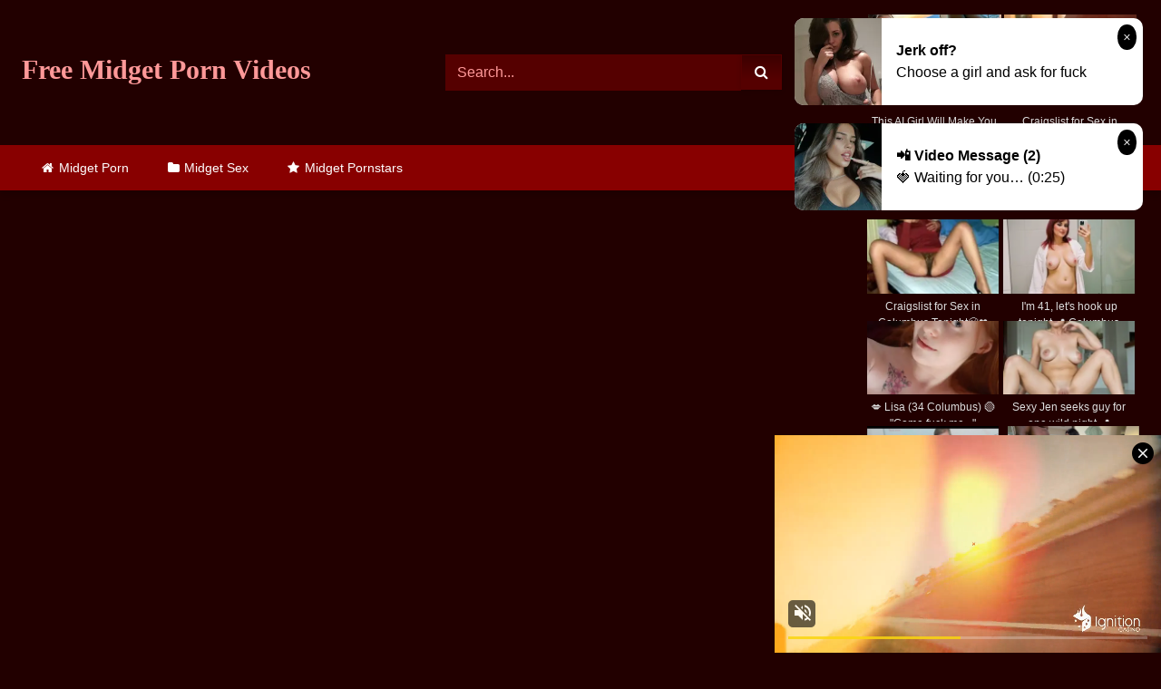

--- FILE ---
content_type: text/html; charset=UTF-8
request_url: https://freemidgetxxx.com/sex/sexy-tiny-midget-squirter/
body_size: 18829
content:
<!DOCTYPE html>


<html lang="en-US">
<head>
<meta charset="UTF-8">
<meta content='width=device-width, initial-scale=1.0, maximum-scale=1.0, user-scalable=0' name='viewport' />
<link rel="profile" href="https://gmpg.org/xfn/11">
<link rel="icon" href="
https://freemidgetxxx.com/wp-content/uploads/2021/10/favicon-32.png">

<!-- Meta social networks -->

<!-- Meta Facebook -->
<meta property="fb:app_id" content="966242223397117" />
<meta property="og:url" content="https://freemidgetxxx.com/sex/sexy-tiny-midget-squirter/" />
<meta property="og:type" content="article" />
<meta property="og:title" content="Sexy Tiny Midget Squirter" />
<meta property="og:description" content="Sexy Tiny Midget Squirter" />
<meta property="og:image" content="https://freemidgetxxx.com/wp-content/uploads/2021/10/sexy-tiny-midget-squirter.jpg" />
<meta property="og:image:width" content="200" />
<meta property="og:image:height" content="200" />

<!-- Meta Twitter -->
<meta name="twitter:card" content="summary">
<!--<meta name="twitter:site" content="@site_username">-->
<meta name="twitter:title" content="Sexy Tiny Midget Squirter">
<meta name="twitter:description" content="Sexy Tiny Midget Squirter">
<!--<meta name="twitter:creator" content="@creator_username">-->
<meta name="twitter:image" content="https://freemidgetxxx.com/wp-content/uploads/2021/10/sexy-tiny-midget-squirter.jpg">
<!--<meta name="twitter:domain" content="YourDomain.com">-->

<!-- Temp Style -->
<style>
	.post-thumbnail {
		padding-bottom: 56.25%;
	}

	.video-debounce-bar {
		background: #550000!important;
	}

			@import url(https://fonts.googleapis.com/css?family=Impact);
					body.custom-background {
			background-image: url(https://freemidgetxxx.com/wp-content/uploads/2021/10/ba.png);
			background-color: #220000!important;
			background-repeat: repeat;
			background-attachment: fixed;
			background-position: center;
			background-size: auto;
		}
	
			button,
		.button,
		input[type="button"],
		input[type="reset"],
		input[type="submit"],
		.label,
		.label:visited,
		.pagination ul li a,
		.widget_categories ul li a,
		.comment-reply-link,
		a.tag-cloud-link,
		.template-actors li a {
			background: -moz-linear-gradient(top, rgba(0,0,0,0.3) 0%, rgba(0,0,0,0) 70%); /* FF3.6-15 */
			background: -webkit-linear-gradient(top, rgba(0,0,0,0.3) 0%,rgba(0,0,0,0) 70%); /* Chrome10-25,Safari5.1-6 */
			background: linear-gradient(to bottom, rgba(0,0,0,0.3) 0%,rgba(0,0,0,0) 70%); /* W3C, IE10+, FF16+, Chrome26+, Opera12+, Safari7+ */
			filter: progid:DXImageTransform.Microsoft.gradient( startColorstr='#a62b2b2b', endColorstr='#00000000',GradientType=0 ); /* IE6-9 */
			-moz-box-shadow: 0 1px 6px 0 rgba(0, 0, 0, 0.12);
			-webkit-box-shadow: 0 1px 6px 0 rgba(0, 0, 0, 0.12);
			-o-box-shadow: 0 1px 6px 0 rgba(0, 0, 0, 0.12);
			box-shadow: 0 1px 6px 0 rgba(0, 0, 0, 0.12);
		}
		input[type="text"],
		input[type="email"],
		input[type="url"],
		input[type="password"],
		input[type="search"],
		input[type="number"],
		input[type="tel"],
		input[type="range"],
		input[type="date"],
		input[type="month"],
		input[type="week"],
		input[type="time"],
		input[type="datetime"],
		input[type="datetime-local"],
		input[type="color"],
		select,
		textarea,
		.wp-editor-container {
			-moz-box-shadow: 0 0 1px rgba(255, 255, 255, 0.3), 0 0 5px black inset;
			-webkit-box-shadow: 0 0 1px rgba(255, 255, 255, 0.3), 0 0 5px black inset;
			-o-box-shadow: 0 0 1px rgba(255, 255, 255, 0.3), 0 0 5px black inset;
			box-shadow: 0 0 1px rgba(255, 255, 255, 0.3), 0 0 5px black inset;
		}
		#site-navigation {
			background: #222222;
			background: -moz-linear-gradient(top, #222222 0%, #333333 50%, #222222 51%, #151515 100%);
			background: -webkit-linear-gradient(top, #222222 0%,#333333 50%,#222222 51%,#151515 100%);
			background: linear-gradient(to bottom, #222222 0%,#333333 50%,#222222 51%,#151515 100%);
			filter: progid:DXImageTransform.Microsoft.gradient( startColorstr='#222222', endColorstr='#151515',GradientType=0 );
			-moz-box-shadow: 0 6px 6px 0 rgba(0, 0, 0, 0.12);
			-webkit-box-shadow: 0 6px 6px 0 rgba(0, 0, 0, 0.12);
			-o-box-shadow: 0 6px 6px 0 rgba(0, 0, 0, 0.12);
			box-shadow: 0 6px 6px 0 rgba(0, 0, 0, 0.12);
		}
		#site-navigation > ul > li:hover > a,
		#site-navigation ul li.current-menu-item a {
			background: -moz-linear-gradient(top, rgba(0,0,0,0.3) 0%, rgba(0,0,0,0) 70%);
			background: -webkit-linear-gradient(top, rgba(0,0,0,0.3) 0%,rgba(0,0,0,0) 70%);
			background: linear-gradient(to bottom, rgba(0,0,0,0.3) 0%,rgba(0,0,0,0) 70%);
			filter: progid:DXImageTransform.Microsoft.gradient( startColorstr='#a62b2b2b', endColorstr='#00000000',GradientType=0 );
			-moz-box-shadow: inset 0px 0px 2px 0px #000000;
			-webkit-box-shadow: inset 0px 0px 2px 0px #000000;
			-o-box-shadow: inset 0px 0px 2px 0px #000000;
			box-shadow: inset 0px 0px 2px 0px #000000;
			filter:progid:DXImageTransform.Microsoft.Shadow(color=#000000, Direction=NaN, Strength=2);
		}
		.rating-bar,
		.categories-list .thumb-block .entry-header,
		.actors-list .thumb-block .entry-header,
		#filters .filters-select,
		#filters .filters-options {
			background: -moz-linear-gradient(top, rgba(0,0,0,0.3) 0%, rgba(0,0,0,0) 70%); /* FF3.6-15 */
			background: -webkit-linear-gradient(top, rgba(0,0,0,0.3) 0%,rgba(0,0,0,0) 70%); /* Chrome10-25,Safari5.1-6 */
			background: linear-gradient(to bottom, rgba(0,0,0,0.3) 0%,rgba(0,0,0,0) 70%); /* W3C, IE10+, FF16+, Chrome26+, Opera12+, Safari7+ */
			-moz-box-shadow: inset 0px 0px 2px 0px #000000;
			-webkit-box-shadow: inset 0px 0px 2px 0px #000000;
			-o-box-shadow: inset 0px 0px 2px 0px #000000;
			box-shadow: inset 0px 0px 2px 0px #000000;
			filter:progid:DXImageTransform.Microsoft.Shadow(color=#000000, Direction=NaN, Strength=2);
		}
		.breadcrumbs-area {
			background: -moz-linear-gradient(top, rgba(0,0,0,0.3) 0%, rgba(0,0,0,0) 70%); /* FF3.6-15 */
			background: -webkit-linear-gradient(top, rgba(0,0,0,0.3) 0%,rgba(0,0,0,0) 70%); /* Chrome10-25,Safari5.1-6 */
			background: linear-gradient(to bottom, rgba(0,0,0,0.3) 0%,rgba(0,0,0,0) 70%); /* W3C, IE10+, FF16+, Chrome26+, Opera12+, Safari7+ */
		}
	
	.site-title a {
		font-family: Impact;
		font-size: 30px;
	}
	.site-branding .logo img {
		max-width: 300px;
		max-height: 120px;
		margin-top: 0px;
		margin-left: 0px;
	}
	a,
	.site-title a i,
	.thumb-block:hover .rating-bar i,
	.categories-list .thumb-block:hover .entry-header .cat-title:before,
	.required,
	.like #more:hover i,
	.dislike #less:hover i,
	.top-bar i:hover,
	.main-navigation .menu-item-has-children > a:after,
	.menu-toggle i,
	.main-navigation.toggled li:hover > a,
	.main-navigation.toggled li.focus > a,
	.main-navigation.toggled li.current_page_item > a,
	.main-navigation.toggled li.current-menu-item > a,
	#filters .filters-select:after,
	.morelink i,
	.top-bar .membership a i,
	.thumb-block:hover .photos-count i {
		color: #550000;
	}
	button,
	.button,
	input[type="button"],
	input[type="reset"],
	input[type="submit"],
	.label,
	.pagination ul li a.current,
	.pagination ul li a:hover,
	body #filters .label.secondary.active,
	.label.secondary:hover,
	.main-navigation li:hover > a,
	.main-navigation li.focus > a,
	.main-navigation li.current_page_item > a,
	.main-navigation li.current-menu-item > a,
	.widget_categories ul li a:hover,
	.comment-reply-link,
	a.tag-cloud-link:hover,
	.template-actors li a:hover {
		border-color: #550000!important;
		background-color: #550000!important;
	}
	.rating-bar-meter,
	.vjs-play-progress,
	#filters .filters-options span:hover,
	.bx-wrapper .bx-controls-direction a,
	.top-bar .social-share a:hover,
	.thumb-block:hover span.hd-video,
	.featured-carousel .slide a:hover span.hd-video,
	.appContainer .ctaButton {
		background-color: #550000!important;
	}
	#video-tabs button.tab-link.active,
	.title-block,
	.widget-title,
	.page-title,
	.page .entry-title,
	.comments-title,
	.comment-reply-title,
	.morelink:hover {
		border-color: #550000!important;
	}

	/* Small desktops ----------- */
	@media only screen  and (min-width : 64.001em) and (max-width : 84em) {
		#main .thumb-block {
			width: 25%!important;
		}
	}

	/* Desktops and laptops ----------- */
	@media only screen  and (min-width : 84.001em) {
		#main .thumb-block {
			width: 25%!important;
		}
	}

</style>

<!-- Google Analytics -->

<!-- Meta Verification -->

<meta name='robots' content='max-image-preview:large' />

	<title>Sexy Tiny Midget Squirter - Hardcore, Shaved, XHamster HD Porn Video | FreeMidgetXXX</title>
	<meta name="description" content="Watch Sexy Tiny Midget Squirter video on FreeMidgetXXX" />
	<meta name="robots" content="index, follow, max-snippet:-1, max-image-preview:large, max-video-preview:-1" />
	<link rel="canonical" href="https://freemidgetxxx.com/sex/sexy-tiny-midget-squirter/" />
	<meta property="og:locale" content="en_US" />
	<meta property="og:type" content="article" />
	<meta property="og:title" content="Sexy Tiny Midget Squirter - Hardcore, Shaved, XHamster HD Porn Video | FreeMidgetXXX" />
	<meta property="og:description" content="Watch Sexy Tiny Midget Squirter video on FreeMidgetXXX" />
	<meta property="og:url" content="https://freemidgetxxx.com/sex/sexy-tiny-midget-squirter/" />
	<meta property="og:site_name" content="Midget XXX Porn" />
	<meta property="article:published_time" content="2021-10-24T15:02:55+00:00" />
	<meta property="article:modified_time" content="2021-10-25T17:24:04+00:00" />
	<meta property="og:image" content="https://freemidgetxxx.com/wp-content/uploads/2021/10/sexy-tiny-midget-squirter.jpg" />
	<meta property="og:image:width" content="320" />
	<meta property="og:image:height" content="180" />
	<meta name="twitter:card" content="summary_large_image" />
	<script type="application/ld+json" class="yoast-schema-graph">{"@context":"https://schema.org","@graph":[{"@type":"WebSite","@id":"https://freemidgetxxx.com/#website","url":"https://freemidgetxxx.com/","name":"Midget XXX Porn","description":"","potentialAction":[{"@type":"SearchAction","target":"https://freemidgetxxx.com/?s={search_term_string}","query-input":"required name=search_term_string"}],"inLanguage":"en-US"},{"@type":"ImageObject","@id":"https://freemidgetxxx.com/sex/sexy-tiny-midget-squirter/#primaryimage","inLanguage":"en-US","url":"https://freemidgetxxx.com/wp-content/uploads/2021/10/sexy-tiny-midget-squirter.jpg","width":320,"height":180},{"@type":"WebPage","@id":"https://freemidgetxxx.com/sex/sexy-tiny-midget-squirter/#webpage","url":"https://freemidgetxxx.com/sex/sexy-tiny-midget-squirter/","name":"Sexy Tiny Midget Squirter - Hardcore, Shaved, XHamster HD Porn Video | FreeMidgetXXX","isPartOf":{"@id":"https://freemidgetxxx.com/#website"},"primaryImageOfPage":{"@id":"https://freemidgetxxx.com/sex/sexy-tiny-midget-squirter/#primaryimage"},"datePublished":"2021-10-24T15:02:55+00:00","dateModified":"2021-10-25T17:24:04+00:00","author":{"@id":"https://freemidgetxxx.com/#/schema/person/94f991a9b116e16bbc217d295c89da81"},"description":"Watch Sexy Tiny Midget Squirter video on FreeMidgetXXX","inLanguage":"en-US","potentialAction":[{"@type":"ReadAction","target":["https://freemidgetxxx.com/sex/sexy-tiny-midget-squirter/"]}]},{"@type":"Person","@id":"https://freemidgetxxx.com/#/schema/person/94f991a9b116e16bbc217d295c89da81","name":"Gonzalo","image":{"@type":"ImageObject","@id":"https://freemidgetxxx.com/#personlogo","inLanguage":"en-US","url":"https://secure.gravatar.com/avatar/4a2701ef4c71cb07c3f757cb775f907b?s=96&d=mm&r=g","caption":"Gonzalo"}}]}</script>


<link rel="alternate" type="application/rss+xml" title="Midget XXX Porn &raquo; Feed" href="https://freemidgetxxx.com/feed/" />
<link rel="alternate" type="application/rss+xml" title="Midget XXX Porn &raquo; Comments Feed" href="https://freemidgetxxx.com/comments/feed/" />
<link rel='stylesheet' id='wp-block-library-css'  href='https://freemidgetxxx.com/wp-includes/css/dist/block-library/style.min.css' type='text/css' media='all' />
<link rel='stylesheet' id='wpst-font-awesome-css'  href='https://freemidgetxxx.com/wp-content/themes/retrotube/assets/stylesheets/font-awesome/css/font-awesome.min.css' type='text/css' media='all' />
<link rel='stylesheet' id='wpst-videojs-style-css'  href='//vjs.zencdn.net/7.8.4/video-js.css' type='text/css' media='all' />
<link rel='stylesheet' id='wpst-style-css'  href='https://freemidgetxxx.com/wp-content/themes/retrotube/style.css' type='text/css' media='all' />
<script type='text/javascript' src='https://freemidgetxxx.com/wp-includes/js/jquery/jquery.min.js' id='jquery-core-js'></script>
<script type='text/javascript' src='https://freemidgetxxx.com/wp-includes/js/jquery/jquery-migrate.min.js' id='jquery-migrate-js'></script>
<style>.pseudo-clearfy-link { color: #008acf; cursor: pointer;}.pseudo-clearfy-link:hover { text-decoration: none;}</style><meta name="RATING" content="RTA-5042-1996-1400-1577-RTA">		<style type="text/css" id="wp-custom-css">
			.site-branding .happy-header {width: 300px;}

input[type="text"], input[type="text"]:focus {
    background-color: #550000;
    color: #ff9999;
	  border: 1px solid #550000;
	  box-shadow: none;
}
#site-navigation {
	background: linear-gradient(to bottom, #880000 0%,#880000 50%,#880000 51%,#880000 100%);
}
#site-navigation > ul > li:hover > a, #site-navigation ul li.current-menu-item a {box-shadow:none}
#site-navigation > ul > li:first-child {
    border-left: 1px solid #880000;
}
#site-navigation > ul > li {
    float: left;
    border-right: 1px solid #880000;
}

.widget-title, .page-title, .page .entry-title, .comments-title, .comment-reply-title {
	background: #880000;
}
.thumb-block .entry-header {
    color: #ff9999;
}
.site-footer{
	background: #880000;
}
.widget_categories ul li a {
	background-color: #550000 !important;}
.rating-bar, .categories-list .thumb-block .entry-header, .actors-list .thumb-block .entry-header, #filters .filters-select, #filters .filters-options {
    background-color: #550000 !important;
    border: 1px solid #550000;
}
.title-block {
    background: #880000;
}
.site-branding .logo a {
    color: #ff9999;
}
p.site-description {
    margin: 0 0 0.5em;
    color: #880000;
}		</style>
		</head>

<body
class="post-template-default single single-post postid-2006 single-format-video wp-embed-responsive custom-background">
<div id="page">
	<a class="skip-link screen-reader-text" href="#content">Skip to content</a>

	<header id="masthead" class="site-header" role="banner">

		
		<div class="site-branding row">
			<div class="logo">
															<p class="site-title"><a href="https://freemidgetxxx.com/" rel="home">
																  							 														Free Midget Porn Videos								</a></p>
										
									<p class="site-description">
											</p>
							</div>
							<div class="header-search small-search">
    <form method="get" id="searchform" action="https://freemidgetxxx.com/">        
                    <input class="input-group-field" value="Search..." name="s" id="s" onfocus="if (this.value == 'Search...') {this.value = '';}" onblur="if (this.value == '') {this.value = 'Search...';}" type="text" />
                
        <input class="button fa-input" type="submit" id="searchsubmit" value="&#xf002;" />        
    </form>
</div>										<div class="happy-header">
					<script async type="application/javascript" src="https://a.magsrv.com/ad-provider.js"></script><ins class="eas6a97888e" data-zoneid="4441558" data-sub="10045"></ins><script>(AdProvider = window.AdProvider || []).push({"serve": {}});</script>				</div>
					</div><!-- .site-branding -->

		<nav id="site-navigation" class="main-navigation
		" role="navigation">
			<div id="head-mobile"></div>
			<div class="button-nav"></div>
			<ul id="menu-main-menu" class="row"><li id="menu-item-11" class="home-icon menu-item menu-item-type-custom menu-item-object-custom menu-item-home menu-item-11"><a href="https://freemidgetxxx.com">Midget Porn</a></li>
<li id="menu-item-12" class="cat-icon menu-item menu-item-type-post_type menu-item-object-page menu-item-12"><a href="https://freemidgetxxx.com/categories/">Midget Sex</a></li>
<li id="menu-item-14" class="star-icon menu-item menu-item-type-post_type menu-item-object-page menu-item-14"><a href="https://freemidgetxxx.com/pornstars/">Midget Pornstars</a></li>
</ul>		</nav><!-- #site-navigation -->

		<div class="clear"></div>

					<div class="happy-header-mobile">
				<script async type="application/javascript" src="https://a.magsrv.com/ad-provider.js"></script><ins class="eas6a97888e" data-zoneid="4441558" data-sub="10045"></ins><script>(AdProvider = window.AdProvider || []).push({"serve": {}});</script>			</div>
			</header><!-- #masthead -->

	
	
	<div id="content" class="site-content row">
	<div id="primary" class="content-area with-sidebar-right">
		<main id="main" class="site-main with-sidebar-right" role="main">

		
<article id="post-2006" class="post-2006 post type-post status-publish format-video has-post-thumbnail hentry category-hardcore category-shaved category-xhamster post_format-post-format-video" itemprop="video" itemscope itemtype="http://schema.org/VideoObject">
	<header class="entry-header">

		
<div class="video-player">

    <meta itemprop="name" content="Sexy Tiny Midget Squirter" />
            <meta itemprop="description" content="Sexy Tiny Midget Squirter" />
        <meta itemprop="duration" content="P0DT0H1M5S" />
    <meta itemprop="thumbnailUrl" content="https://freemidgetxxx.com/wp-content/uploads/2021/10/sexy-tiny-midget-squirter.jpg" />


            <div class="responsive-player">
            <iframe src="https://freemidgetxxx.com/wp-content/plugins/clean-tube-player/public/player-x.php?q=[base64]" frameborder="0" scrolling="no" allowfullscreen></iframe>        </div>
    
    <!-- Inside video player advertising -->
            
</div>

					<div class="happy-under-player">
				<script async type="application/javascript" src="https://a.magsrv.com/ad-provider.js"></script><ins class="eas6a97888e" data-zoneid="4440936" data-sub="10045"></ins><script>(AdProvider = window.AdProvider || []).push({"serve": {}});</script>			</div>
		
					<div class="happy-under-player-mobile">
				<script async type="application/javascript" src="https://a.magsrv.com/ad-provider.js"></script><ins class="eas6a97888e" data-zoneid="4440936" data-sub="10045"></ins><script>(AdProvider = window.AdProvider || []).push({"serve": {}});</script>			</div>
		
		
		<div class="title-block box-shadow">
			<h1 class="entry-title" itemprop="name">Sexy Tiny Midget Squirter HD</h1>						<div id="video-tabs" class="tabs">
				<button class="tab-link active about" data-tab-id="video-about"><i class="fa fa-info-circle"></i> About</button>
									<button class="tab-link share" data-tab-id="video-share"><i class="fa fa-share"></i> Share</button>
							</div>
		</div>

		<div class="clear"></div>

	</header><!-- .entry-header -->

	<div class="entry-content">
				<div class="tab-content">
			<div id="video-about" class="width100">
					<div class="video-description">
													<div class="desc more">
															</div>
											</div>
																									<div class="tags">
						<div class="tags-list"><a href="https://freemidgetxxx.com/porn/hardcore/" class="label" title="Hardcore"><i class="fa fa-folder-open"></i>Hardcore</a> <a href="https://freemidgetxxx.com/porn/shaved/" class="label" title="Shaved"><i class="fa fa-folder-open"></i>Shaved</a> <a href="https://freemidgetxxx.com/porn/xhamster/" class="label" title="XHamster"><i class="fa fa-folder-open"></i>XHamster</a> </div>					</div>
							</div>
							<div id="video-share">
	<!-- Facebook -->
			<div id="fb-root"></div>
		<script>(function(d, s, id) {
		var js, fjs = d.getElementsByTagName(s)[0];
		if (d.getElementById(id)) return;
		js = d.createElement(s); js.id = id;
		js.src = 'https://connect.facebook.net/fr_FR/sdk.js#xfbml=1&version=v2.12';
		fjs.parentNode.insertBefore(js, fjs);
		}(document, 'script', 'facebook-jssdk'));</script>
		<a target="_blank" href="https://www.facebook.com/sharer/sharer.php?u=https://freemidgetxxx.com/sex/sexy-tiny-midget-squirter/&amp;src=sdkpreparse"><i id="facebook" class="fa fa-facebook"></i></a>
	
	<!-- Twitter -->
			<a target="_blank" href="https://twitter.com/share?url=https://freemidgetxxx.com/sex/sexy-tiny-midget-squirter/&text=Sexy Tiny Midget Squirter"><i id="twitter" class="fa fa-twitter"></i></a>
	
	<!-- Google Plus -->
	
	<!-- Linkedin -->
	
	<!-- Tumblr -->
			<a target="_blank" href="https://tumblr.com/widgets/share/tool?canonicalUrl=https://freemidgetxxx.com/sex/sexy-tiny-midget-squirter/"><i id="tumblr" class="fa fa-tumblr-square"></i></a>
	
	<!-- Reddit -->
			<a target="_blank" href="http://www.reddit.com/submit?title=Sexy Tiny Midget Squirter&url=https://freemidgetxxx.com/sex/sexy-tiny-midget-squirter/"><i id="reddit" class="fa fa-reddit-square"></i></a>
	
	<!-- Odnoklassniki -->
	
	<!-- VK -->
	
	<!-- Email -->
	</div>
					</div>
	</div><!-- .entry-content -->

	<div class="under-video-block">
	<section id="block-19" class="widget widget_block"><div class="text-center"><script async="" type="application/javascript" src="https://a.magsrv.com/ad-provider.js"></script><ins class="eas6a97888e" data-zoneid="4440936" data-sub="10045"></ins><script>(AdProvider = window.AdProvider || []).push({"serve": {}});</script></div></section><section id="widget_videos_block-11" class="widget widget_videos_block"><h2 class="widget-title">Related Videos</h2>    <a class="more-videos label" href="https://freemidgetxxx.com/?filter=related"><i class="fa fa-plus"></i> <span>More videos</span></a>
  <div class="videos-list">
          
<article data-video-uid="1" data-post-id="1494" class="loop-video thumb-block post-1494 post type-post status-publish format-video has-post-thumbnail hentry category-casting category-hardcore category-pornhub post_format-post-format-video actors-riley-reyes">
	<a href="https://freemidgetxxx.com/sex/midget-cons-hot-blonde-into-doing-hardcore-porn-casting/" title="Midget cons hot blonde into doing hardcore porn casting">
		<div class="post-thumbnail">
			<div class="post-thumbnail-container"><img data-src="https://freemidgetxxx.com/wp-content/uploads/2021/10/midget-cons-hot-blonde-into-doing-hardcore-porn-casting.jpg" alt="Midget cons hot blonde into doing hardcore porn casting"></div>									<span class="duration"><i class="fa fa-clock-o"></i>11:11</span>		</div>
				<header class="entry-header">
			<span>Midget cons hot blonde into doing hardcore porn casting</span>
		</header>
	</a>
</article>
          
<article data-video-uid="2" data-post-id="1965" class="loop-video thumb-block post-1965 post type-post status-publish format-video has-post-thumbnail hentry category-hardcore category-threesome category-xhamster post_format-post-format-video">
	<a href="https://freemidgetxxx.com/sex/midget-mayhem-xxx/" title="Midget Mayhem xxx">
		<div class="post-thumbnail">
			<div class="post-thumbnail-container video-with-trailer"><div class="video-debounce-bar"></div><div class="lds-dual-ring"></div><div class="video-preview"></div><img data-src="https://freemidgetxxx.com/wp-content/uploads/2021/10/midget-mayhem-xxx.jpg" alt="Midget Mayhem xxx"></div>									<span class="duration"><i class="fa fa-clock-o"></i>01:13:17</span>		</div>
				<header class="entry-header">
			<span>Midget Mayhem xxx</span>
		</header>
	</a>
</article>
          
<article data-video-uid="3" data-post-id="1796" class="loop-video thumb-block post-1796 post type-post status-publish format-video has-post-thumbnail hentry category-big-cock category-hardcore category-interracial category-sucking post_format-post-format-video">
	<a href="https://freemidgetxxx.com/sex/the-little-woman-and-huge-black-penis/" title="The little woman and huge black penis">
		<div class="post-thumbnail">
			<div class="post-thumbnail-container video-with-trailer"><div class="video-debounce-bar"></div><div class="lds-dual-ring"></div><div class="video-preview"></div><img data-src="https://freemidgetxxx.com/wp-content/uploads/2021/10/the-little-woman-and-huge-black-penis.jpg" alt="The little woman and huge black penis"></div>									<span class="duration"><i class="fa fa-clock-o"></i>25:28</span>		</div>
				<header class="entry-header">
			<span>The little woman and huge black penis</span>
		</header>
	</a>
</article>
          
<article data-video-uid="4" data-post-id="1918" class="loop-video thumb-block post-1918 post type-post status-publish format-video has-post-thumbnail hentry category-blonde category-hairy category-hardcore category-teen post_format-post-format-video">
	<a href="https://freemidgetxxx.com/sex/hot-blonde-midget-fucks/" title="Hot blonde midget fucks">
		<div class="post-thumbnail">
			<div class="post-thumbnail-container video-with-trailer"><div class="video-debounce-bar"></div><div class="lds-dual-ring"></div><div class="video-preview"></div><img data-src="https://freemidgetxxx.com/wp-content/uploads/2021/10/hot-blonde-midget-fucks.jpg" alt="Hot blonde midget fucks"></div>									<span class="duration"><i class="fa fa-clock-o"></i>18:17</span>		</div>
				<header class="entry-header">
			<span>Hot blonde midget fucks</span>
		</header>
	</a>
</article>
          
<article data-video-uid="5" data-post-id="1424" class="loop-video thumb-block post-1424 post type-post status-publish format-video has-post-thumbnail hentry category-big-cock category-black category-hardcore category-teen post_format-post-format-video">
	<a href="https://freemidgetxxx.com/sex/fucking-tiny-81lb-midget-18yo-black-teen-pussy-in-dominican-republic/" title="Fucking tiny 81lb midget &#8211; 18yo black teen pussy in Dominican Republic">
		<div class="post-thumbnail">
			<div class="post-thumbnail-container video-with-trailer"><div class="video-debounce-bar"></div><div class="lds-dual-ring"></div><div class="video-preview"></div><img data-src="https://freemidgetxxx.com/wp-content/uploads/2021/10/fucking-tiny-81lb-midget-18yo-black-teen-pussy-in-dominican-republic.jpg" alt="Fucking tiny 81lb midget &#8211; 18yo black teen pussy in Dominican Republic"></div>									<span class="duration"><i class="fa fa-clock-o"></i>05:00</span>		</div>
				<header class="entry-header">
			<span>Fucking tiny 81lb midget &#8211; 18yo black teen pussy in Dominican Republic</span>
		</header>
	</a>
</article>
          
<article data-video-uid="6" data-post-id="1511" class="loop-video thumb-block post-1511 post type-post status-publish format-video has-post-thumbnail hentry category-hardcore category-interracial category-pornhub post_format-post-format-video">
	<a href="https://freemidgetxxx.com/sex/black-midget-fucks-white-trash-on-valentines-day/" title="Black Midget Fucks  White Trash On Valentines Day">
		<div class="post-thumbnail">
			<div class="post-thumbnail-container"><img data-src="https://freemidgetxxx.com/wp-content/uploads/2021/10/black-midget-fucks-white-trash-on-valentines-day.jpg" alt="Black Midget Fucks  White Trash On Valentines Day"></div>									<span class="duration"><i class="fa fa-clock-o"></i>02:36</span>		</div>
				<header class="entry-header">
			<span>Black Midget Fucks  White Trash On Valentines Day</span>
		</header>
	</a>
</article>
          
<article data-video-uid="7" data-post-id="1877" class="loop-video thumb-block post-1877 post type-post status-publish format-video has-post-thumbnail hentry category-busty category-doggystyle category-hardcore category-pawg post_format-post-format-video">
	<a href="https://freemidgetxxx.com/sex/pawg-midget-fuck-hard/" title="PAWG Midget Fuck Hard">
		<div class="post-thumbnail">
			<div class="post-thumbnail-container video-with-trailer"><div class="video-debounce-bar"></div><div class="lds-dual-ring"></div><div class="video-preview"></div><img data-src="https://freemidgetxxx.com/wp-content/uploads/2021/10/pawg-midget-fuck-hard.jpg" alt="PAWG Midget Fuck Hard"></div>									<span class="duration"><i class="fa fa-clock-o"></i>29:00</span>		</div>
				<header class="entry-header">
			<span>PAWG Midget Fuck Hard</span>
		</header>
	</a>
</article>
          
<article data-video-uid="8" data-post-id="1955" class="loop-video thumb-block post-1955 post type-post status-publish format-video has-post-thumbnail hentry category-hairy category-hardcore category-xhamster post_format-post-format-video">
	<a href="https://freemidgetxxx.com/sex/the-tiniest-women/" title="The Tiniest Women">
		<div class="post-thumbnail">
			<div class="post-thumbnail-container video-with-trailer"><div class="video-debounce-bar"></div><div class="lds-dual-ring"></div><div class="video-preview"></div><img data-src="https://freemidgetxxx.com/wp-content/uploads/2021/10/the-tiniest-women.jpg" alt="The Tiniest Women"></div>									<span class="duration"><i class="fa fa-clock-o"></i>01:15:37</span>		</div>
				<header class="entry-header">
			<span>The Tiniest Women</span>
		</header>
	</a>
</article>
          
<article data-video-uid="9" data-post-id="1460" class="loop-video thumb-block post-1460 post type-post status-publish format-video has-post-thumbnail hentry category-black category-hardcore post_format-post-format-video actors-mandingo">
	<a href="https://freemidgetxxx.com/sex/midget-mandingo-man-fucks-dirty-white-trash/" title="Midget Mandingo Man FUcks Dirty White Trash">
		<div class="post-thumbnail">
			<div class="post-thumbnail-container video-with-trailer"><div class="video-debounce-bar"></div><div class="lds-dual-ring"></div><div class="video-preview"></div><img data-src="https://freemidgetxxx.com/wp-content/uploads/2021/10/midget-mandingo-man-fucks-dirty-white-trash.jpg" alt="Midget Mandingo Man FUcks Dirty White Trash"></div>									<span class="duration"><i class="fa fa-clock-o"></i>12:00</span>		</div>
				<header class="entry-header">
			<span>Midget Mandingo Man FUcks Dirty White Trash</span>
		</header>
	</a>
</article>
          
<article data-video-uid="10" data-post-id="1611" class="loop-video thumb-block post-1611 post type-post status-publish format-video has-post-thumbnail hentry category-anal category-hardcore post_format-post-format-video">
	<a href="https://freemidgetxxx.com/sex/midget-likes-anal/" title="Midget likes anal">
		<div class="post-thumbnail">
			<div class="post-thumbnail-container video-with-trailer"><div class="video-debounce-bar"></div><div class="lds-dual-ring"></div><div class="video-preview"></div><img data-src="https://freemidgetxxx.com/wp-content/uploads/2021/10/midget-likes-anal.jpg" alt="Midget likes anal"></div>									<span class="duration"><i class="fa fa-clock-o"></i>24:00</span>		</div>
				<header class="entry-header">
			<span>Midget likes anal</span>
		</header>
	</a>
</article>
          
<article data-video-uid="11" data-post-id="1415" class="loop-video thumb-block post-1415 post type-post status-publish format-video has-post-thumbnail hentry category-big-cock category-black category-hardcore post_format-post-format-video">
	<a href="https://freemidgetxxx.com/sex/tiny-18yo-ebony-teen-sex-doll-robot-girlfriend-unboxed-for-short-time-stop-interracial-time-freeze-fuck/" title="Tiny 18yo ebony teen sex doll robot girlfriend unboxed for short time stop interracial time freeze fuck">
		<div class="post-thumbnail">
			<div class="post-thumbnail-container video-with-trailer"><div class="video-debounce-bar"></div><div class="lds-dual-ring"></div><div class="video-preview"></div><img data-src="https://freemidgetxxx.com/wp-content/uploads/2021/10/tiny-18yo-ebony-teen-sex-doll-robot-girlfriend-unboxed-for-short-time-stop-interracial-time-freeze-fuck.jpg" alt="Tiny 18yo ebony teen sex doll robot girlfriend unboxed for short time stop interracial time freeze fuck"></div>									<span class="duration"><i class="fa fa-clock-o"></i>02:00</span>		</div>
				<header class="entry-header">
			<span>Tiny 18yo ebony teen sex doll robot girlfriend unboxed for short time stop interracial time freeze fuck</span>
		</header>
	</a>
</article>
          
<article data-video-uid="12" data-post-id="1925" class="loop-video thumb-block post-1925 post type-post status-publish format-video has-post-thumbnail hentry category-blonde category-hardcore category-pawg post_format-post-format-video">
	<a href="https://freemidgetxxx.com/sex/blonde-midget-fucked-in-every-position/" title="Blonde Midget Fucked In Every Position">
		<div class="post-thumbnail">
			<div class="post-thumbnail-container video-with-trailer"><div class="video-debounce-bar"></div><div class="lds-dual-ring"></div><div class="video-preview"></div><img data-src="https://freemidgetxxx.com/wp-content/uploads/2021/10/blonde-midget-fucked-in-every-position.jpg" alt="Blonde Midget Fucked In Every Position"></div>									<span class="duration"><i class="fa fa-clock-o"></i>26:19</span>		</div>
				<header class="entry-header">
			<span>Blonde Midget Fucked In Every Position</span>
		</header>
	</a>
</article>
          
<article data-video-uid="13" data-post-id="1755" class="loop-video thumb-block post-1755 post type-post status-publish format-video has-post-thumbnail hentry category-big-ass category-fat category-hardcore post_format-post-format-video">
	<a href="https://freemidgetxxx.com/sex/office-play-with-gorgeous-midget-babe/" title="Office Play With Gorgeous Midget Babe">
		<div class="post-thumbnail">
			<div class="post-thumbnail-container video-with-trailer"><div class="video-debounce-bar"></div><div class="lds-dual-ring"></div><div class="video-preview"></div><img data-src="https://freemidgetxxx.com/wp-content/uploads/2021/10/office-play-with-gorgeous-midget-babe.jpg" alt="Office Play With Gorgeous Midget Babe"></div>									<span class="duration"><i class="fa fa-clock-o"></i>06:00</span>		</div>
				<header class="entry-header">
			<span>Office Play With Gorgeous Midget Babe</span>
		</header>
	</a>
</article>
          
<article data-video-uid="14" data-post-id="2075" class="loop-video thumb-block post-2075 post type-post status-publish format-video has-post-thumbnail hentry category-blonde category-hardcore category-xhamster post_format-post-format-video">
	<a href="https://freemidgetxxx.com/sex/midget-gets-fucked-by-sadistic-guy/" title="Midget Gets Fucked by Sadistic Guy">
		<div class="post-thumbnail">
			<div class="post-thumbnail-container video-with-trailer"><div class="video-debounce-bar"></div><div class="lds-dual-ring"></div><div class="video-preview"></div><img data-src="https://freemidgetxxx.com/wp-content/uploads/2021/10/midget-gets-fucked-by-sadistic-guy.jpg" alt="Midget Gets Fucked by Sadistic Guy"></div>									<span class="duration"><i class="fa fa-clock-o"></i>24:47</span>		</div>
				<header class="entry-header">
			<span>Midget Gets Fucked by Sadistic Guy</span>
		</header>
	</a>
</article>
          
<article data-video-uid="15" data-post-id="1474" class="loop-video thumb-block post-1474 post type-post status-publish format-video has-post-thumbnail hentry category-hardcore category-pornhub post_format-post-format-video actors-christian-xxx actors-johnny-sins">
	<a href="https://freemidgetxxx.com/sex/horny-midget-having-a-good-fucking-time/" title="Horny Midget Having a Good Fucking Time">
		<div class="post-thumbnail">
			<div class="post-thumbnail-container"><img data-src="https://freemidgetxxx.com/wp-content/uploads/2021/10/horny-midget-having-a-good-fucking-time.jpg" alt="Horny Midget Having a Good Fucking Time"></div>									<span class="duration"><i class="fa fa-clock-o"></i>06:00</span>		</div>
				<header class="entry-header">
			<span>Horny Midget Having a Good Fucking Time</span>
		</header>
	</a>
</article>
          
<article data-video-uid="16" data-post-id="2077" class="loop-video thumb-block post-2077 post type-post status-publish format-video has-post-thumbnail hentry category-blonde category-hardcore category-xnxx post_format-post-format-video">
	<a href="https://freemidgetxxx.com/sex/she-gets-a-huge-load-from-the-biggest-spunker-in-the-uk/" title="she gets a huge load from the biggest spunker in the uk">
		<div class="post-thumbnail">
			<div class="post-thumbnail-container"><img data-src="https://freemidgetxxx.com/wp-content/uploads/2021/10/she-gets-a-huge-load-from-the-biggest-spunker-in-the-uk.jpg" alt="she gets a huge load from the biggest spunker in the uk"></div>									<span class="duration"><i class="fa fa-clock-o"></i>00:01</span>		</div>
				<header class="entry-header">
			<span>she gets a huge load from the biggest spunker in the uk</span>
		</header>
	</a>
</article>
      </div>
  <div class="clear"></div>
</section><section id="block-20" class="widget widget_block"><div class="text-center"></div></section><section id="widget_videos_block-13" class="widget widget_videos_block">    <a class="more-videos label" href="https://freemidgetxxx.com/?filter=random"><i class="fa fa-plus"></i> <span>More videos</span></a>
  <div class="videos-list">
          
<article data-video-uid="17" data-post-id="2167" class="loop-video thumb-block post-2167 post type-post status-publish format-video has-post-thumbnail hentry category-big-tits category-mature category-redtube category-threesome post_format-post-format-video">
	<a href="https://freemidgetxxx.com/sex/small-milf-enjoys-a-wild-threesome-orgy/" title="small milf enjoys a wild threesome orgy">
		<div class="post-thumbnail">
			<div class="post-thumbnail-container video-with-trailer"><div class="video-debounce-bar"></div><div class="lds-dual-ring"></div><div class="video-preview"></div><img data-src="https://freemidgetxxx.com/wp-content/uploads/2021/10/small-milf-enjoys-a-wild-threesome-orgy.jpg" alt="small milf enjoys a wild threesome orgy"></div>									<span class="duration"><i class="fa fa-clock-o"></i>12:37</span>		</div>
				<header class="entry-header">
			<span>small milf enjoys a wild threesome orgy</span>
		</header>
	</a>
</article>
          
<article data-video-uid="18" data-post-id="1762" class="loop-video thumb-block post-1762 post type-post status-publish format-video has-post-thumbnail hentry category-big-ass category-fat category-pawg category-sucking post_format-post-format-video">
	<a href="https://freemidgetxxx.com/sex/hot-midget-chick-is-kinky-and-loves-riding/" title="Hot midget chick is kinky and loves riding">
		<div class="post-thumbnail">
			<div class="post-thumbnail-container video-with-trailer"><div class="video-debounce-bar"></div><div class="lds-dual-ring"></div><div class="video-preview"></div><img data-src="https://freemidgetxxx.com/wp-content/uploads/2021/10/hot-midget-chick-is-kinky-and-loves-riding.jpg" alt="Hot midget chick is kinky and loves riding"></div>									<span class="duration"><i class="fa fa-clock-o"></i>30:00</span>		</div>
				<header class="entry-header">
			<span>Hot midget chick is kinky and loves riding</span>
		</header>
	</a>
</article>
          
<article data-video-uid="19" data-post-id="1673" class="loop-video thumb-block post-1673 post type-post status-publish format-video has-post-thumbnail hentry category-anal category-big-cock category-sucking post_format-post-format-video">
	<a href="https://freemidgetxxx.com/sex/blonde-midget-sucking-big-cock/" title="BLONDE MIDGET SUCKING BIG COCK">
		<div class="post-thumbnail">
			<div class="post-thumbnail-container video-with-trailer"><div class="video-debounce-bar"></div><div class="lds-dual-ring"></div><div class="video-preview"></div><img data-src="https://freemidgetxxx.com/wp-content/uploads/2021/10/blonde-midget-sucking-big-cock.jpg" alt="BLONDE MIDGET SUCKING BIG COCK"></div>									<span class="duration"><i class="fa fa-clock-o"></i>09:23</span>		</div>
				<header class="entry-header">
			<span>BLONDE MIDGET SUCKING BIG COCK</span>
		</header>
	</a>
</article>
          
<article data-video-uid="20" data-post-id="2057" class="loop-video thumb-block post-2057 post type-post status-publish format-video has-post-thumbnail hentry category-big-cock category-hairy category-xhamster post_format-post-format-video">
	<a href="https://freemidgetxxx.com/sex/freaky-fuck/" title="Freaky fuck">
		<div class="post-thumbnail">
			<div class="post-thumbnail-container video-with-trailer"><div class="video-debounce-bar"></div><div class="lds-dual-ring"></div><div class="video-preview"></div><img data-src="https://freemidgetxxx.com/wp-content/uploads/2021/10/freaky-fuck.jpg" alt="Freaky fuck"></div>									<span class="duration"><i class="fa fa-clock-o"></i>28:01</span>		</div>
				<header class="entry-header">
			<span>Freaky fuck</span>
		</header>
	</a>
</article>
          
<article data-video-uid="21" data-post-id="1386" class="loop-video thumb-block post-1386 post type-post status-publish format-video has-post-thumbnail hentry category-gay post_format-post-format-video">
	<a href="https://freemidgetxxx.com/sex/gay-midget-porn-galleries-and-gay-boy-on-boy-porn-sex-these-two-waste/" title="Gay midget porn galleries and gay boy on boy porn sex These two waste">
		<div class="post-thumbnail">
			<div class="post-thumbnail-container video-with-trailer"><div class="video-debounce-bar"></div><div class="lds-dual-ring"></div><div class="video-preview"></div><img data-src="https://freemidgetxxx.com/wp-content/uploads/2021/10/gay-midget-porn-galleries-and-gay-boy-on-boy-porn-sex-these-two-waste.jpg" alt="Gay midget porn galleries and gay boy on boy porn sex These two waste"></div>									<span class="duration"><i class="fa fa-clock-o"></i>07:00</span>		</div>
				<header class="entry-header">
			<span>Gay midget porn galleries and gay boy on boy porn sex These two waste</span>
		</header>
	</a>
</article>
          
<article data-video-uid="22" data-post-id="2010" class="loop-video thumb-block post-2010 post type-post status-publish format-video has-post-thumbnail hentry category-anal category-double-penetration category-orgy category-xhamster post_format-post-format-video">
	<a href="https://freemidgetxxx.com/sex/blonde-gangbanged-by-midgets/" title="Blonde Gangbanged By Midgets">
		<div class="post-thumbnail">
			<div class="post-thumbnail-container video-with-trailer"><div class="video-debounce-bar"></div><div class="lds-dual-ring"></div><div class="video-preview"></div><img data-src="https://freemidgetxxx.com/wp-content/uploads/2021/10/blonde-gangbanged-by-midgets.jpg" alt="Blonde Gangbanged By Midgets"></div>									<span class="duration"><i class="fa fa-clock-o"></i>01:00:04</span>		</div>
				<header class="entry-header">
			<span>Blonde Gangbanged By Midgets</span>
		</header>
	</a>
</article>
          
<article data-video-uid="23" data-post-id="2031" class="loop-video thumb-block post-2031 post type-post status-publish format-video has-post-thumbnail hentry category-facial category-shaved category-sucking category-xhamster post_format-post-format-video">
	<a href="https://freemidgetxxx.com/sex/kink-midget-fucked-and-facialised/" title="Kink Midget Fucked and Facialised">
		<div class="post-thumbnail">
			<div class="post-thumbnail-container video-with-trailer"><div class="video-debounce-bar"></div><div class="lds-dual-ring"></div><div class="video-preview"></div><img data-src="https://freemidgetxxx.com/wp-content/uploads/2021/10/kink-midget-fucked-and-facialised.jpg" alt="Kink Midget Fucked and Facialised"></div>									<span class="duration"><i class="fa fa-clock-o"></i>07:54</span>		</div>
				<header class="entry-header">
			<span>Kink Midget Fucked and Facialised</span>
		</header>
	</a>
</article>
          
<article data-video-uid="24" data-post-id="1515" class="loop-video thumb-block post-1515 post type-post status-publish format-video has-post-thumbnail hentry category-brunette category-pornhub post_format-post-format-video actors-bridget-powers actors-lily-thai">
	<a href="https://freemidgetxxx.com/sex/crazy-midget-fucks-dude-with-huge-cock-and-takes-load-in-the-face/" title="crazy midget fucks dude with huge cock and takes load in the face">
		<div class="post-thumbnail">
			<div class="post-thumbnail-container"><img data-src="https://freemidgetxxx.com/wp-content/uploads/2021/10/crazy-midget-fucks-dude-with-huge-cock-and-takes-load-in-the-face.jpg" alt="crazy midget fucks dude with huge cock and takes load in the face"></div>									<span class="duration"><i class="fa fa-clock-o"></i>11:11</span>		</div>
				<header class="entry-header">
			<span>crazy midget fucks dude with huge cock and takes load in the face</span>
		</header>
	</a>
</article>
      </div>
  <div class="clear"></div>
</section><section id="block-21" class="widget widget_block"><div class="text-center"></div></section><section id="categories-4" class="widget widget_categories">
			<ul>
					<li class="cat-item cat-item-4"><a href="https://freemidgetxxx.com/porn/69/">69</a>
</li>
	<li class="cat-item cat-item-5"><a href="https://freemidgetxxx.com/porn/amateur/">Amateur</a>
</li>
	<li class="cat-item cat-item-6"><a href="https://freemidgetxxx.com/porn/anal/">Anal</a>
</li>
	<li class="cat-item cat-item-8"><a href="https://freemidgetxxx.com/porn/asian/">Asian</a>
</li>
	<li class="cat-item cat-item-160"><a href="https://freemidgetxxx.com/porn/bbc/">BBC</a>
</li>
	<li class="cat-item cat-item-10"><a href="https://freemidgetxxx.com/porn/bbw/">BBW</a>
</li>
	<li class="cat-item cat-item-12"><a href="https://freemidgetxxx.com/porn/big-ass/">Big Ass</a>
</li>
	<li class="cat-item cat-item-238"><a href="https://freemidgetxxx.com/porn/big-booty/">Big Booty</a>
</li>
	<li class="cat-item cat-item-161"><a href="https://freemidgetxxx.com/porn/big-butt/">Big Butt</a>
</li>
	<li class="cat-item cat-item-13"><a href="https://freemidgetxxx.com/porn/big-cock/">Big Cock</a>
</li>
	<li class="cat-item cat-item-14"><a href="https://freemidgetxxx.com/porn/big-tits/">Big Tits</a>
</li>
	<li class="cat-item cat-item-236"><a href="https://freemidgetxxx.com/porn/black/">Black</a>
</li>
	<li class="cat-item cat-item-15"><a href="https://freemidgetxxx.com/porn/black-butt/">Black Butt</a>
</li>
	<li class="cat-item cat-item-16"><a href="https://freemidgetxxx.com/porn/blonde/">Blonde</a>
</li>
	<li class="cat-item cat-item-17"><a href="https://freemidgetxxx.com/porn/blowjob/">Blowjob</a>
</li>
	<li class="cat-item cat-item-18"><a href="https://freemidgetxxx.com/porn/brunette/">Brunette</a>
</li>
	<li class="cat-item cat-item-19"><a href="https://freemidgetxxx.com/porn/busty/">Busty</a>
</li>
	<li class="cat-item cat-item-20"><a href="https://freemidgetxxx.com/porn/casting/">Casting</a>
</li>
	<li class="cat-item cat-item-22"><a href="https://freemidgetxxx.com/porn/chubby/">Chubby</a>
</li>
	<li class="cat-item cat-item-23"><a href="https://freemidgetxxx.com/porn/close-up/">Close Up</a>
</li>
	<li class="cat-item cat-item-25"><a href="https://freemidgetxxx.com/porn/cumshots/">Cumshots</a>
</li>
	<li class="cat-item cat-item-170"><a href="https://freemidgetxxx.com/porn/curvy/">Curvy</a>
</li>
	<li class="cat-item cat-item-171"><a href="https://freemidgetxxx.com/porn/dildo/">Dildo</a>
</li>
	<li class="cat-item cat-item-173"><a href="https://freemidgetxxx.com/porn/doggystyle/">Doggystyle</a>
</li>
	<li class="cat-item cat-item-28"><a href="https://freemidgetxxx.com/porn/double-penetration/">Double Penetration</a>
</li>
	<li class="cat-item cat-item-29"><a href="https://freemidgetxxx.com/porn/ebony/">Ebony</a>
</li>
	<li class="cat-item cat-item-174"><a href="https://freemidgetxxx.com/porn/facial/">Facial</a>
</li>
	<li class="cat-item cat-item-175"><a href="https://freemidgetxxx.com/porn/fat/">Fat</a>
</li>
	<li class="cat-item cat-item-33"><a href="https://freemidgetxxx.com/porn/fetish/">Fetish</a>
</li>
	<li class="cat-item cat-item-176"><a href="https://freemidgetxxx.com/porn/ffm/">FFM</a>
</li>
	<li class="cat-item cat-item-183"><a href="https://freemidgetxxx.com/porn/foursome/">Foursome</a>
</li>
	<li class="cat-item cat-item-35"><a href="https://freemidgetxxx.com/porn/gay/">Gay</a>
</li>
	<li class="cat-item cat-item-36"><a href="https://freemidgetxxx.com/porn/granny/">Granny</a>
</li>
	<li class="cat-item cat-item-188"><a href="https://freemidgetxxx.com/porn/group/">Group</a>
</li>
	<li class="cat-item cat-item-37"><a href="https://freemidgetxxx.com/porn/hairy/">Hairy</a>
</li>
	<li class="cat-item cat-item-189"><a href="https://freemidgetxxx.com/porn/handjob/">Handjob</a>
</li>
	<li class="cat-item cat-item-38"><a href="https://freemidgetxxx.com/porn/hardcore/">Hardcore</a>
</li>
	<li class="cat-item cat-item-191"><a href="https://freemidgetxxx.com/porn/homemade/">Homemade</a>
</li>
	<li class="cat-item cat-item-192"><a href="https://freemidgetxxx.com/porn/housewife/">Housewife</a>
</li>
	<li class="cat-item cat-item-41"><a href="https://freemidgetxxx.com/porn/interracial/">Interracial</a>
</li>
	<li class="cat-item cat-item-43"><a href="https://freemidgetxxx.com/porn/latina/">Latina</a>
</li>
	<li class="cat-item cat-item-44"><a href="https://freemidgetxxx.com/porn/lesbian/">Lesbian</a>
</li>
	<li class="cat-item cat-item-196"><a href="https://freemidgetxxx.com/porn/massive-tits/">Massive Tits</a>
</li>
	<li class="cat-item cat-item-45"><a href="https://freemidgetxxx.com/porn/masturbating/">Masturbating</a>
</li>
	<li class="cat-item cat-item-46"><a href="https://freemidgetxxx.com/porn/mature/">Mature</a>
</li>
	<li class="cat-item cat-item-47"><a href="https://freemidgetxxx.com/porn/milf/">Milf</a>
</li>
	<li class="cat-item cat-item-197"><a href="https://freemidgetxxx.com/porn/mistress/">Mistress</a>
</li>
	<li class="cat-item cat-item-198"><a href="https://freemidgetxxx.com/porn/mmf/">MMF</a>
</li>
	<li class="cat-item cat-item-48"><a href="https://freemidgetxxx.com/porn/mom/">Mom</a>
</li>
	<li class="cat-item cat-item-204"><a href="https://freemidgetxxx.com/porn/orgasm/">Orgasm</a>
</li>
	<li class="cat-item cat-item-50"><a href="https://freemidgetxxx.com/porn/orgy/">Orgy</a>
</li>
	<li class="cat-item cat-item-205"><a href="https://freemidgetxxx.com/porn/outdoor/">Outdoor</a>
</li>
	<li class="cat-item cat-item-162"><a href="https://freemidgetxxx.com/porn/party/">Party</a>
</li>
	<li class="cat-item cat-item-207"><a href="https://freemidgetxxx.com/porn/pawg/">PAWG</a>
</li>
	<li class="cat-item cat-item-237"><a href="https://freemidgetxxx.com/porn/pornhub/">Pornhub</a>
</li>
	<li class="cat-item cat-item-53"><a href="https://freemidgetxxx.com/porn/pov/">POV</a>
</li>
	<li class="cat-item cat-item-211"><a href="https://freemidgetxxx.com/porn/pregnant/">Pregnant</a>
</li>
	<li class="cat-item cat-item-54"><a href="https://freemidgetxxx.com/porn/redhead/">Redhead</a>
</li>
	<li class="cat-item cat-item-279"><a href="https://freemidgetxxx.com/porn/redtube/">Redtube</a>
</li>
	<li class="cat-item cat-item-55"><a href="https://freemidgetxxx.com/porn/retro/">Retro</a>
</li>
	<li class="cat-item cat-item-230"><a href="https://freemidgetxxx.com/porn/shaved/">Shaved</a>
</li>
	<li class="cat-item cat-item-214"><a href="https://freemidgetxxx.com/porn/softcore/">Softcore</a>
</li>
	<li class="cat-item cat-item-215"><a href="https://freemidgetxxx.com/porn/solo/">Solo</a>
</li>
	<li class="cat-item cat-item-220"><a href="https://freemidgetxxx.com/porn/stockings/">Stockings</a>
</li>
	<li class="cat-item cat-item-59"><a href="https://freemidgetxxx.com/porn/strapon/">Strapon</a>
</li>
	<li class="cat-item cat-item-221"><a href="https://freemidgetxxx.com/porn/sucking/">Sucking</a>
</li>
	<li class="cat-item cat-item-223"><a href="https://freemidgetxxx.com/porn/tattooed/">Tattooed</a>
</li>
	<li class="cat-item cat-item-61"><a href="https://freemidgetxxx.com/porn/teen/">Teen</a>
</li>
	<li class="cat-item cat-item-62"><a href="https://freemidgetxxx.com/porn/threesome/">Threesome</a>
</li>
	<li class="cat-item cat-item-63"><a href="https://freemidgetxxx.com/porn/tranny/">Tranny</a>
</li>
	<li class="cat-item cat-item-226"><a href="https://freemidgetxxx.com/porn/vintage/">Vintage</a>
</li>
	<li class="cat-item cat-item-65"><a href="https://freemidgetxxx.com/porn/webcam/">Webcam</a>
</li>
	<li class="cat-item cat-item-66"><a href="https://freemidgetxxx.com/porn/wife/">Wife</a>
</li>
	<li class="cat-item cat-item-277"><a href="https://freemidgetxxx.com/porn/xhamster/">XHamster</a>
</li>
	<li class="cat-item cat-item-278"><a href="https://freemidgetxxx.com/porn/xnxx/">XNXX</a>
</li>
			</ul>

			</section>	</div>
<div class="clear"></div>

	
</article><!-- #post-## -->

		</main><!-- #main -->
	</div><!-- #primary -->


	<aside id="sidebar" class="widget-area with-sidebar-right" role="complementary">
					<div class="happy-sidebar">
				<script async type="application/javascript" src="https://a.magsrv.com/ad-provider.js"></script><ins class="eas6a97888e" data-zoneid="4440936" data-sub="10045"></ins><script>(AdProvider = window.AdProvider || []).push({"serve": {}});</script>			</div>
				<section id="widget_videos_block-6" class="widget widget_videos_block">    <a class="more-videos label" href="https://freemidgetxxx.com/?filter=random"><i class="fa fa-plus"></i> <span>More videos</span></a>
  <div class="videos-list">
          
<article data-video-uid="25" data-post-id="1530" class="loop-video thumb-block post-1530 post type-post status-publish format-video has-post-thumbnail hentry category-amateur category-pornhub category-sucking category-webcam category-wife post_format-post-format-video actors-diana-blake">
	<a href="https://freemidgetxxx.com/sex/playing-with-midget-wife-while-she-sucks-cock/" title="Playing With Midget Wife While She Sucks Cock">
		<div class="post-thumbnail">
			<div class="post-thumbnail-container"><img data-src="https://freemidgetxxx.com/wp-content/uploads/2021/10/playing-with-midget-wife-while-she-sucks-cock.jpg" alt="Playing With Midget Wife While She Sucks Cock"></div>									<span class="duration"><i class="fa fa-clock-o"></i>07:58</span>		</div>
				<header class="entry-header">
			<span>Playing With Midget Wife While She Sucks Cock</span>
		</header>
	</a>
</article>
          
<article data-video-uid="26" data-post-id="1438" class="loop-video thumb-block post-1438 post type-post status-publish format-video has-post-thumbnail hentry category-bbc category-black category-teen post_format-post-format-video">
	<a href="https://freemidgetxxx.com/sex/18yo-teen-gets-huge-bbc/" title="18yo teen gets huge BBC">
		<div class="post-thumbnail">
			<div class="post-thumbnail-container video-with-trailer"><div class="video-debounce-bar"></div><div class="lds-dual-ring"></div><div class="video-preview"></div><img data-src="https://freemidgetxxx.com/wp-content/uploads/2021/10/18yo-teen-gets-huge-bbc.jpg" alt="18yo teen gets huge BBC"></div>									<span class="duration"><i class="fa fa-clock-o"></i>05:00</span>		</div>
				<header class="entry-header">
			<span>18yo teen gets huge BBC</span>
		</header>
	</a>
</article>
          
<article data-video-uid="27" data-post-id="1369" class="loop-video thumb-block post-1369 post type-post status-publish format-video has-post-thumbnail hentry category-gay post_format-post-format-video actors-adrian-zuki actors-austin-wolf">
	<a href="https://freemidgetxxx.com/sex/austin-wolf-and-latin-midget-adrian-zuki-fucking-bareback/" title="Austin Wolf and latin midget Adrian Zuki fucking bareback">
		<div class="post-thumbnail">
			<div class="post-thumbnail-container video-with-trailer"><div class="video-debounce-bar"></div><div class="lds-dual-ring"></div><div class="video-preview"></div><img data-src="https://freemidgetxxx.com/wp-content/uploads/2021/10/austin-wolf-and-latin-midget-adrian-zuki-fucking-bareback.jpg" alt="Austin Wolf and latin midget Adrian Zuki fucking bareback"></div>									<span class="duration"><i class="fa fa-clock-o"></i>01:12</span>		</div>
				<header class="entry-header">
			<span>Austin Wolf and latin midget Adrian Zuki fucking bareback</span>
		</header>
	</a>
</article>
          
<article data-video-uid="28" data-post-id="1657" class="loop-video thumb-block post-1657 post type-post status-publish format-video has-post-thumbnail hentry category-anal category-black category-black-butt category-interracial post_format-post-format-video">
	<a href="https://freemidgetxxx.com/sex/white-dude-fucks-black-midget-in-the-ass/" title="White dude fucks black midget in the ass">
		<div class="post-thumbnail">
			<div class="post-thumbnail-container video-with-trailer"><div class="video-debounce-bar"></div><div class="lds-dual-ring"></div><div class="video-preview"></div><img data-src="https://freemidgetxxx.com/wp-content/uploads/2021/10/white-dude-fucks-black-midget-in-the-ass.jpg" alt="White dude fucks black midget in the ass"></div>									<span class="duration"><i class="fa fa-clock-o"></i>19:52</span>		</div>
				<header class="entry-header">
			<span>White dude fucks black midget in the ass</span>
		</header>
	</a>
</article>
          
<article data-video-uid="29" data-post-id="1425" class="loop-video thumb-block post-1425 post type-post status-publish format-video has-post-thumbnail hentry category-amateur category-bbw category-black category-cumshots category-facial category-homemade category-pov category-wife post_format-post-format-video">
	<a href="https://freemidgetxxx.com/sex/his-wife-is-gone-and-i-want-his-cum/" title="His Wife Is Gone and I Want his Cum">
		<div class="post-thumbnail">
			<div class="post-thumbnail-container video-with-trailer"><div class="video-debounce-bar"></div><div class="lds-dual-ring"></div><div class="video-preview"></div><img data-src="https://freemidgetxxx.com/wp-content/uploads/2021/10/his-wife-is-gone-and-i-want-his-cum.jpg" alt="His Wife Is Gone and I Want his Cum"></div>									<span class="duration"><i class="fa fa-clock-o"></i>02:00</span>		</div>
				<header class="entry-header">
			<span>His Wife Is Gone and I Want his Cum</span>
		</header>
	</a>
</article>
          
<article data-video-uid="30" data-post-id="1396" class="loop-video thumb-block post-1396 post type-post status-publish format-video has-post-thumbnail hentry category-bbc category-black category-black-butt post_format-post-format-video">
	<a href="https://freemidgetxxx.com/sex/stretching-black-midgets-pussy-with-his-bbc/" title="Stretching black midget&#8217;s pussy with his BBC">
		<div class="post-thumbnail">
			<div class="post-thumbnail-container video-with-trailer"><div class="video-debounce-bar"></div><div class="lds-dual-ring"></div><div class="video-preview"></div><img data-src="https://freemidgetxxx.com/wp-content/uploads/2021/10/stretching-black-midgets-pussy-with-his-bbc.jpg" alt="Stretching black midget&#8217;s pussy with his BBC"></div>									<span class="duration"><i class="fa fa-clock-o"></i>06:00</span>		</div>
				<header class="entry-header">
			<span>Stretching black midget&#8217;s pussy with his BBC</span>
		</header>
	</a>
</article>
          
<article data-video-uid="31" data-post-id="1733" class="loop-video thumb-block post-1733 post type-post status-publish format-video has-post-thumbnail hentry category-bbc category-fat category-tattooed post_format-post-format-video">
	<a href="https://freemidgetxxx.com/sex/big-black-cock-for-a-fat-midget-babe/" title="Big Black Cock for a Fat Midget Babe">
		<div class="post-thumbnail">
			<div class="post-thumbnail-container video-with-trailer"><div class="video-debounce-bar"></div><div class="lds-dual-ring"></div><div class="video-preview"></div><img data-src="https://freemidgetxxx.com/wp-content/uploads/2021/10/big-black-cock-for-a-fat-midget-babe.jpg" alt="Big Black Cock for a Fat Midget Babe"></div>									<span class="duration"><i class="fa fa-clock-o"></i>06:00</span>		</div>
				<header class="entry-header">
			<span>Big Black Cock for a Fat Midget Babe</span>
		</header>
	</a>
</article>
          
<article data-video-uid="32" data-post-id="2059" class="loop-video thumb-block post-2059 post type-post status-publish format-video has-post-thumbnail hentry category-ffm category-softcore category-tattooed category-xhamster post_format-post-format-video">
	<a href="https://freemidgetxxx.com/sex/another-midget-vs-2-tall-women/" title="Another Midget vs 2 Tall women">
		<div class="post-thumbnail">
			<div class="post-thumbnail-container video-with-trailer"><div class="video-debounce-bar"></div><div class="lds-dual-ring"></div><div class="video-preview"></div><img data-src="https://freemidgetxxx.com/wp-content/uploads/2021/10/another-midget-vs-2-tall-women.jpg" alt="Another Midget vs 2 Tall women"></div>									<span class="duration"><i class="fa fa-clock-o"></i>10:57</span>		</div>
				<header class="entry-header">
			<span>Another Midget vs 2 Tall women</span>
		</header>
	</a>
</article>
          
<article data-video-uid="33" data-post-id="1412" class="loop-video thumb-block post-1412 post type-post status-publish format-video has-post-thumbnail hentry category-big-booty category-black category-black-butt category-doggystyle category-pov post_format-post-format-video">
	<a href="https://freemidgetxxx.com/sex/big-booty-black-midget/" title="Big booty black midget">
		<div class="post-thumbnail">
			<div class="post-thumbnail-container video-with-trailer"><div class="video-debounce-bar"></div><div class="lds-dual-ring"></div><div class="video-preview"></div><img data-src="https://freemidgetxxx.com/wp-content/uploads/2021/10/big-booty-black-midget.jpg" alt="Big booty black midget"></div>									<span class="duration"><i class="fa fa-clock-o"></i>00:34</span>		</div>
				<header class="entry-header">
			<span>Big booty black midget</span>
		</header>
	</a>
</article>
          
<article data-video-uid="34" data-post-id="1704" class="loop-video thumb-block post-1704 post type-post status-publish format-video has-post-thumbnail hentry category-bbw category-big-booty category-big-cock category-hairy post_format-post-format-video actors-kinky">
	<a href="https://freemidgetxxx.com/sex/kinky-little-midget-love-to-screw-and-suck-big-cocks/" title="Kinky little midget love to screw and suck big cocks">
		<div class="post-thumbnail">
			<div class="post-thumbnail-container video-with-trailer"><div class="video-debounce-bar"></div><div class="lds-dual-ring"></div><div class="video-preview"></div><img data-src="https://freemidgetxxx.com/wp-content/uploads/2021/10/kinky-little-midget-love-to-screw-and-suck-big-cocks.jpg" alt="Kinky little midget love to screw and suck big cocks"></div>									<span class="duration"><i class="fa fa-clock-o"></i>01:19:00</span>		</div>
				<header class="entry-header">
			<span>Kinky little midget love to screw and suck big cocks</span>
		</header>
	</a>
</article>
          
<article data-video-uid="35" data-post-id="2120" class="loop-video thumb-block post-2120 post type-post status-publish format-video has-post-thumbnail hentry category-busty category-masturbating category-orgasm category-redtube category-shaved category-solo post_format-post-format-video">
	<a href="https://freemidgetxxx.com/sex/busty-midget-and-hot-little-gamer-girl-come-and-play/" title="Busty Midget and Hot Little Gamer Girl Come and Play">
		<div class="post-thumbnail">
			<div class="post-thumbnail-container video-with-trailer"><div class="video-debounce-bar"></div><div class="lds-dual-ring"></div><div class="video-preview"></div><img data-src="https://freemidgetxxx.com/wp-content/uploads/2021/10/busty-midget-and-hot-little-gamer-girl-come-and-play.jpg" alt="Busty Midget and Hot Little Gamer Girl Come and Play"></div>									<span class="duration"><i class="fa fa-clock-o"></i>09:29</span>		</div>
				<header class="entry-header">
			<span>Busty Midget and Hot Little Gamer Girl Come and Play</span>
		</header>
	</a>
</article>
          
<article data-video-uid="36" data-post-id="1761" class="loop-video thumb-block post-1761 post type-post status-publish format-video has-post-thumbnail hentry category-amateur category-bbc category-big-ass category-fat category-homemade post_format-post-format-video">
	<a href="https://freemidgetxxx.com/sex/fat-white-girl-fucked-in-the-bathroom/" title="Fat White Girl Fucked in the Bathroom">
		<div class="post-thumbnail">
			<div class="post-thumbnail-container video-with-trailer"><div class="video-debounce-bar"></div><div class="lds-dual-ring"></div><div class="video-preview"></div><img data-src="https://freemidgetxxx.com/wp-content/uploads/2021/10/fat-white-girl-fucked-in-the-bathroom.jpg" alt="Fat White Girl Fucked in the Bathroom"></div>									<span class="duration"><i class="fa fa-clock-o"></i>08:00</span>		</div>
				<header class="entry-header">
			<span>Fat White Girl Fucked in the Bathroom</span>
		</header>
	</a>
</article>
          
<article data-video-uid="37" data-post-id="1955" class="loop-video thumb-block post-1955 post type-post status-publish format-video has-post-thumbnail hentry category-hairy category-hardcore category-xhamster post_format-post-format-video">
	<a href="https://freemidgetxxx.com/sex/the-tiniest-women/" title="The Tiniest Women">
		<div class="post-thumbnail">
			<div class="post-thumbnail-container video-with-trailer"><div class="video-debounce-bar"></div><div class="lds-dual-ring"></div><div class="video-preview"></div><img data-src="https://freemidgetxxx.com/wp-content/uploads/2021/10/the-tiniest-women.jpg" alt="The Tiniest Women"></div>									<span class="duration"><i class="fa fa-clock-o"></i>01:15:37</span>		</div>
				<header class="entry-header">
			<span>The Tiniest Women</span>
		</header>
	</a>
</article>
          
<article data-video-uid="38" data-post-id="1833" class="loop-video thumb-block post-1833 post type-post status-publish format-video has-post-thumbnail hentry category-bbc category-interracial category-pov category-sucking post_format-post-format-video">
	<a href="https://freemidgetxxx.com/sex/midget-bbc-worship/" title="Midget BBC Worship">
		<div class="post-thumbnail">
			<div class="post-thumbnail-container video-with-trailer"><div class="video-debounce-bar"></div><div class="lds-dual-ring"></div><div class="video-preview"></div><img data-src="https://freemidgetxxx.com/wp-content/uploads/2021/10/midget-bbc-worship.jpg" alt="Midget BBC Worship"></div>									<span class="duration"><i class="fa fa-clock-o"></i>02:00</span>		</div>
				<header class="entry-header">
			<span>Midget BBC Worship</span>
		</header>
	</a>
</article>
          
<article data-video-uid="39" data-post-id="1384" class="loop-video thumb-block post-1384 post type-post status-publish format-video has-post-thumbnail hentry category-gay post_format-post-format-video actors-casey-wood">
	<a href="https://freemidgetxxx.com/sex/midget-gay-naked-inch-casey-wood-buff-boy-zack/" title="Midget gay naked &#8211; Inch Casey Wood &#038; Buff Boy Zack!">
		<div class="post-thumbnail">
			<div class="post-thumbnail-container video-with-trailer"><div class="video-debounce-bar"></div><div class="lds-dual-ring"></div><div class="video-preview"></div><img data-src="https://freemidgetxxx.com/wp-content/uploads/2021/10/midget-gay-naked-inch-casey-wood-buff-boy-zack.jpg" alt="Midget gay naked &#8211; Inch Casey Wood &#038; Buff Boy Zack!"></div>									<span class="duration"><i class="fa fa-clock-o"></i>07:00</span>		</div>
				<header class="entry-header">
			<span>Midget gay naked &#8211; Inch Casey Wood &#038; Buff Boy Zack!</span>
		</header>
	</a>
</article>
          
<article data-video-uid="40" data-post-id="1788" class="loop-video thumb-block post-1788 post type-post status-publish format-video has-post-thumbnail hentry category-black category-interracial category-mmf category-threesome post_format-post-format-video">
	<a href="https://freemidgetxxx.com/sex/kinky-interracial-midget-3some/" title="Kinky interracial midget 3some">
		<div class="post-thumbnail">
			<div class="post-thumbnail-container video-with-trailer"><div class="video-debounce-bar"></div><div class="lds-dual-ring"></div><div class="video-preview"></div><img data-src="https://freemidgetxxx.com/wp-content/uploads/2021/10/kinky-interracial-midget-3some.jpg" alt="Kinky interracial midget 3some"></div>									<span class="duration"><i class="fa fa-clock-o"></i>07:52</span>		</div>
				<header class="entry-header">
			<span>Kinky interracial midget 3some</span>
		</header>
	</a>
</article>
          
<article data-video-uid="41" data-post-id="1895" class="loop-video thumb-block post-1895 post type-post status-publish format-video has-post-thumbnail hentry category-amateur category-busty category-masturbating category-orgasm category-redhead post_format-post-format-video">
	<a href="https://freemidgetxxx.com/sex/busty-little-woman/" title="Busty Little woman">
		<div class="post-thumbnail">
			<div class="post-thumbnail-container video-with-trailer"><div class="video-debounce-bar"></div><div class="lds-dual-ring"></div><div class="video-preview"></div><img data-src="https://freemidgetxxx.com/wp-content/uploads/2021/10/busty-little-woman.jpg" alt="Busty Little woman"></div>									<span class="duration"><i class="fa fa-clock-o"></i>09:54</span>		</div>
				<header class="entry-header">
			<span>Busty Little woman</span>
		</header>
	</a>
</article>
          
<article data-video-uid="42" data-post-id="1576" class="loop-video thumb-block post-1576 post type-post status-publish format-video has-post-thumbnail hentry category-black category-pornhub category-teen post_format-post-format-video">
	<a href="https://freemidgetxxx.com/sex/small-teen-with-big-tits-fucking-is-fresh-fro/" title="small teen with big tits fucking is fresh fro">
		<div class="post-thumbnail">
			<div class="post-thumbnail-container"><img data-src="https://freemidgetxxx.com/wp-content/uploads/2021/10/small-teen-with-big-tits-fucking-is-fresh-fro.jpg" alt="small teen with big tits fucking is fresh fro"></div>									<span class="duration"><i class="fa fa-clock-o"></i>06:03</span>		</div>
				<header class="entry-header">
			<span>small teen with big tits fucking is fresh fro</span>
		</header>
	</a>
</article>
      </div>
  <div class="clear"></div>
</section><section id="block-16" class="widget widget_block"><div class="text-center"><script async="" type="application/javascript" src="https://a.magsrv.com/ad-provider.js"></script><ins class="eas6a97888e" data-zoneid="4440936" data-sub="10045"></ins><script>(AdProvider = window.AdProvider || []).push({"serve": {}});</script></div></section><section id="widget_videos_block-12" class="widget widget_videos_block">    <a class="more-videos label" href="https://freemidgetxxx.com/?filter=random"><i class="fa fa-plus"></i> <span>More videos</span></a>
  <div class="videos-list">
          
<article data-video-uid="43" data-post-id="1384" class="loop-video thumb-block post-1384 post type-post status-publish format-video has-post-thumbnail hentry category-gay post_format-post-format-video actors-casey-wood">
	<a href="https://freemidgetxxx.com/sex/midget-gay-naked-inch-casey-wood-buff-boy-zack/" title="Midget gay naked &#8211; Inch Casey Wood &#038; Buff Boy Zack!">
		<div class="post-thumbnail">
			<div class="post-thumbnail-container video-with-trailer"><div class="video-debounce-bar"></div><div class="lds-dual-ring"></div><div class="video-preview"></div><img data-src="https://freemidgetxxx.com/wp-content/uploads/2021/10/midget-gay-naked-inch-casey-wood-buff-boy-zack.jpg" alt="Midget gay naked &#8211; Inch Casey Wood &#038; Buff Boy Zack!"></div>									<span class="duration"><i class="fa fa-clock-o"></i>07:00</span>		</div>
				<header class="entry-header">
			<span>Midget gay naked &#8211; Inch Casey Wood &#038; Buff Boy Zack!</span>
		</header>
	</a>
</article>
          
<article data-video-uid="44" data-post-id="1896" class="loop-video thumb-block post-1896 post type-post status-publish format-video has-post-thumbnail hentry category-big-tits category-busty category-homemade post_format-post-format-video">
	<a href="https://freemidgetxxx.com/sex/very-sexy-short-uk-busty-midget/" title="Very Sexy Short UK Busty Midget">
		<div class="post-thumbnail">
			<div class="post-thumbnail-container video-with-trailer"><div class="video-debounce-bar"></div><div class="lds-dual-ring"></div><div class="video-preview"></div><img data-src="https://freemidgetxxx.com/wp-content/uploads/2021/10/very-sexy-short-uk-busty-midget.jpg" alt="Very Sexy Short UK Busty Midget"></div>									<span class="duration"><i class="fa fa-clock-o"></i>06:57</span>		</div>
				<header class="entry-header">
			<span>Very Sexy Short UK Busty Midget</span>
		</header>
	</a>
</article>
          
<article data-video-uid="45" data-post-id="1895" class="loop-video thumb-block post-1895 post type-post status-publish format-video has-post-thumbnail hentry category-amateur category-busty category-masturbating category-orgasm category-redhead post_format-post-format-video">
	<a href="https://freemidgetxxx.com/sex/busty-little-woman/" title="Busty Little woman">
		<div class="post-thumbnail">
			<div class="post-thumbnail-container video-with-trailer"><div class="video-debounce-bar"></div><div class="lds-dual-ring"></div><div class="video-preview"></div><img data-src="https://freemidgetxxx.com/wp-content/uploads/2021/10/busty-little-woman.jpg" alt="Busty Little woman"></div>									<span class="duration"><i class="fa fa-clock-o"></i>09:54</span>		</div>
				<header class="entry-header">
			<span>Busty Little woman</span>
		</header>
	</a>
</article>
          
<article data-video-uid="46" data-post-id="1899" class="loop-video thumb-block post-1899 post type-post status-publish format-video has-post-thumbnail hentry category-bbw category-busty category-mature post_format-post-format-video">
	<a href="https://freemidgetxxx.com/sex/mature-busty-midget-with-young-guy/" title="Mature Busty Midget With Young Guy">
		<div class="post-thumbnail">
			<div class="post-thumbnail-container video-with-trailer"><div class="video-debounce-bar"></div><div class="lds-dual-ring"></div><div class="video-preview"></div><img data-src="https://freemidgetxxx.com/wp-content/uploads/2021/10/mature-busty-midget-with-young-guy.jpg" alt="Mature Busty Midget With Young Guy"></div>									<span class="duration"><i class="fa fa-clock-o"></i>29:04</span>		</div>
				<header class="entry-header">
			<span>Mature Busty Midget With Young Guy</span>
		</header>
	</a>
</article>
          
<article data-video-uid="47" data-post-id="1885" class="loop-video thumb-block post-1885 post type-post status-publish format-video has-post-thumbnail hentry category-busty category-massive-tits category-webcam post_format-post-format-video">
	<a href="https://freemidgetxxx.com/sex/sexy-busty-midget/" title="Sexy busty midget">
		<div class="post-thumbnail">
			<div class="post-thumbnail-container video-with-trailer"><div class="video-debounce-bar"></div><div class="lds-dual-ring"></div><div class="video-preview"></div><img data-src="https://freemidgetxxx.com/wp-content/uploads/2021/10/sexy-busty-midget.jpg" alt="Sexy busty midget"></div>									<span class="duration"><i class="fa fa-clock-o"></i>09:38</span>		</div>
				<header class="entry-header">
			<span>Sexy busty midget</span>
		</header>
	</a>
</article>
          
<article data-video-uid="48" data-post-id="1892" class="loop-video thumb-block post-1892 post type-post status-publish format-video has-post-thumbnail hentry category-big-ass category-big-tits category-busty post_format-post-format-video">
	<a href="https://freemidgetxxx.com/sex/busty-midget-toys-and-cums-2/" title="busty midget toys and cums">
		<div class="post-thumbnail">
			<div class="post-thumbnail-container video-with-trailer"><div class="video-debounce-bar"></div><div class="lds-dual-ring"></div><div class="video-preview"></div><img data-src="https://freemidgetxxx.com/wp-content/uploads/2021/10/busty-midget-toys-and-cums-1.jpg" alt="busty midget toys and cums"></div>									<span class="duration"><i class="fa fa-clock-o"></i>09:22</span>		</div>
				<header class="entry-header">
			<span>busty midget toys and cums</span>
		</header>
	</a>
</article>
          
<article data-video-uid="49" data-post-id="2031" class="loop-video thumb-block post-2031 post type-post status-publish format-video has-post-thumbnail hentry category-facial category-shaved category-sucking category-xhamster post_format-post-format-video">
	<a href="https://freemidgetxxx.com/sex/kink-midget-fucked-and-facialised/" title="Kink Midget Fucked and Facialised">
		<div class="post-thumbnail">
			<div class="post-thumbnail-container video-with-trailer"><div class="video-debounce-bar"></div><div class="lds-dual-ring"></div><div class="video-preview"></div><img data-src="https://freemidgetxxx.com/wp-content/uploads/2021/10/kink-midget-fucked-and-facialised.jpg" alt="Kink Midget Fucked and Facialised"></div>									<span class="duration"><i class="fa fa-clock-o"></i>07:54</span>		</div>
				<header class="entry-header">
			<span>Kink Midget Fucked and Facialised</span>
		</header>
	</a>
</article>
          
<article data-video-uid="50" data-post-id="1767" class="loop-video thumb-block post-1767 post type-post status-publish format-video has-post-thumbnail hentry category-bbc category-fat category-interracial category-pawg post_format-post-format-video">
	<a href="https://freemidgetxxx.com/sex/sexy-pawg-midget-gets-banged-with-big-black-cock/" title="Sexy PAWG midget gets banged with big black cock">
		<div class="post-thumbnail">
			<div class="post-thumbnail-container video-with-trailer"><div class="video-debounce-bar"></div><div class="lds-dual-ring"></div><div class="video-preview"></div><img data-src="https://freemidgetxxx.com/wp-content/uploads/2021/10/sexy-pawg-midget-gets-banged-with-big-black-cock.jpg" alt="Sexy PAWG midget gets banged with big black cock"></div>									<span class="duration"><i class="fa fa-clock-o"></i>04:00</span>		</div>
				<header class="entry-header">
			<span>Sexy PAWG midget gets banged with big black cock</span>
		</header>
	</a>
</article>
          
<article data-video-uid="51" data-post-id="1519" class="loop-video thumb-block post-1519 post type-post status-publish format-video has-post-thumbnail hentry category-big-cock category-casting category-pornhub category-pov post_format-post-format-video actors-lizzie-tucker">
	<a href="https://freemidgetxxx.com/sex/dwarf-agent-gives-hot-slim-chick-a-little-love-on-casting-couch/" title="Dwarf agent gives hot slim chick a little love on casting couch">
		<div class="post-thumbnail">
			<div class="post-thumbnail-container"><img data-src="https://freemidgetxxx.com/wp-content/uploads/2021/10/dwarf-agent-gives-hot-slim-chick-a-little-love-on-casting-couch.jpg" alt="Dwarf agent gives hot slim chick a little love on casting couch"></div>									<span class="duration"><i class="fa fa-clock-o"></i>12:02</span>		</div>
				<header class="entry-header">
			<span>Dwarf agent gives hot slim chick a little love on casting couch</span>
		</header>
	</a>
</article>
          
<article data-video-uid="52" data-post-id="1553" class="loop-video thumb-block post-1553 post type-post status-publish format-video has-post-thumbnail hentry category-mature category-mmf category-pornhub post_format-post-format-video">
	<a href="https://freemidgetxxx.com/sex/mature-midget-first-threesome/" title="mature midget first threesome">
		<div class="post-thumbnail">
			<div class="post-thumbnail-container"><img data-src="https://freemidgetxxx.com/wp-content/uploads/2021/10/mature-midget-first-threesome.jpg" alt="mature midget first threesome"></div>									<span class="duration"><i class="fa fa-clock-o"></i>06:39</span>		</div>
				<header class="entry-header">
			<span>mature midget first threesome</span>
		</header>
	</a>
</article>
          
<article data-video-uid="53" data-post-id="1655" class="loop-video thumb-block post-1655 post type-post status-publish format-video has-post-thumbnail hentry category-anal category-blowjob category-brunette category-facial post_format-post-format-video">
	<a href="https://freemidgetxxx.com/sex/sexy-midget-assfucking/" title="SEXY MIDGET ASSFUCKING">
		<div class="post-thumbnail">
			<div class="post-thumbnail-container video-with-trailer"><div class="video-debounce-bar"></div><div class="lds-dual-ring"></div><div class="video-preview"></div><img data-src="https://freemidgetxxx.com/wp-content/uploads/2021/10/sexy-midget-assfucking.jpg" alt="SEXY MIDGET ASSFUCKING"></div>									<span class="duration"><i class="fa fa-clock-o"></i>22:09</span>		</div>
				<header class="entry-header">
			<span>SEXY MIDGET ASSFUCKING</span>
		</header>
	</a>
</article>
          
<article data-video-uid="54" data-post-id="1642" class="loop-video thumb-block post-1642 post type-post status-publish format-video has-post-thumbnail hentry category-anal category-curvy category-retro post_format-post-format-video">
	<a href="https://freemidgetxxx.com/sex/twidget-the-midget/" title="Twidget The Midget">
		<div class="post-thumbnail">
			<div class="post-thumbnail-container video-with-trailer"><div class="video-debounce-bar"></div><div class="lds-dual-ring"></div><div class="video-preview"></div><img data-src="https://freemidgetxxx.com/wp-content/uploads/2021/10/twidget-the-midget.jpg" alt="Twidget The Midget"></div>									<span class="duration"><i class="fa fa-clock-o"></i>22:47</span>		</div>
				<header class="entry-header">
			<span>Twidget The Midget</span>
		</header>
	</a>
</article>
          
<article data-video-uid="55" data-post-id="1891" class="loop-video thumb-block post-1891 post type-post status-publish format-video has-post-thumbnail hentry category-busty category-chubby category-webcam post_format-post-format-video">
	<a href="https://freemidgetxxx.com/sex/more-busty-midget-cam-shows/" title="more Busty Midget cam shows">
		<div class="post-thumbnail">
			<div class="post-thumbnail-container video-with-trailer"><div class="video-debounce-bar"></div><div class="lds-dual-ring"></div><div class="video-preview"></div><img data-src="https://freemidgetxxx.com/wp-content/uploads/2021/10/more-busty-midget-cam-shows.jpg" alt="more Busty Midget cam shows"></div>									<span class="duration"><i class="fa fa-clock-o"></i>09:57</span>		</div>
				<header class="entry-header">
			<span>more Busty Midget cam shows</span>
		</header>
	</a>
</article>
          
<article data-video-uid="56" data-post-id="1941" class="loop-video thumb-block post-1941 post type-post status-publish format-video has-post-thumbnail hentry category-blonde category-fat category-tattooed post_format-post-format-video">
	<a href="https://freemidgetxxx.com/sex/midget-girl-got-more-than-she-can-handle/" title="Midget girl got more than she can handle">
		<div class="post-thumbnail">
			<div class="post-thumbnail-container video-with-trailer"><div class="video-debounce-bar"></div><div class="lds-dual-ring"></div><div class="video-preview"></div><img data-src="https://freemidgetxxx.com/wp-content/uploads/2021/10/midget-girl-got-more-than-she-can-handle.jpg" alt="Midget girl got more than she can handle"></div>									<span class="duration"><i class="fa fa-clock-o"></i>08:00</span>		</div>
				<header class="entry-header">
			<span>Midget girl got more than she can handle</span>
		</header>
	</a>
</article>
          
<article data-video-uid="57" data-post-id="1804" class="loop-video thumb-block post-1804 post type-post status-publish format-video has-post-thumbnail hentry category-bbc category-interracial category-retro category-stockings post_format-post-format-video">
	<a href="https://freemidgetxxx.com/sex/bridget-powerz-and-friend/" title="BRIDGET POWERZ AND FRIEND">
		<div class="post-thumbnail">
			<div class="post-thumbnail-container video-with-trailer"><div class="video-debounce-bar"></div><div class="lds-dual-ring"></div><div class="video-preview"></div><img data-src="https://freemidgetxxx.com/wp-content/uploads/2021/10/bridget-powerz-and-friend.jpg" alt="BRIDGET POWERZ AND FRIEND"></div>									<span class="duration"><i class="fa fa-clock-o"></i>31:05</span>		</div>
				<header class="entry-header">
			<span>BRIDGET POWERZ AND FRIEND</span>
		</header>
	</a>
</article>
          
<article data-video-uid="58" data-post-id="1773" class="loop-video thumb-block post-1773 post type-post status-publish format-video has-post-thumbnail hentry category-bbw category-doggystyle post_format-post-format-video">
	<a href="https://freemidgetxxx.com/sex/bbw-midget-sex/" title="BBW midget sex">
		<div class="post-thumbnail">
			<div class="post-thumbnail-container video-with-trailer"><div class="video-debounce-bar"></div><div class="lds-dual-ring"></div><div class="video-preview"></div><img data-src="https://freemidgetxxx.com/wp-content/uploads/2021/10/bbw-midget-sex.jpg" alt="BBW midget sex"></div>									<span class="duration"><i class="fa fa-clock-o"></i>58:26</span>		</div>
				<header class="entry-header">
			<span>BBW midget sex</span>
		</header>
	</a>
</article>
          
<article data-video-uid="59" data-post-id="1486" class="loop-video thumb-block post-1486 post type-post status-publish format-video has-post-thumbnail hentry category-black category-pornhub category-threesome post_format-post-format-video">
	<a href="https://freemidgetxxx.com/sex/black-midget-loves-white-cock/" title="Black midget loves white cock">
		<div class="post-thumbnail">
			<div class="post-thumbnail-container"><img data-src="https://freemidgetxxx.com/wp-content/uploads/2021/10/black-midget-loves-white-cock.jpg" alt="Black midget loves white cock"></div>									<span class="duration"><i class="fa fa-clock-o"></i>08:18</span>		</div>
				<header class="entry-header">
			<span>Black midget loves white cock</span>
		</header>
	</a>
</article>
          
<article data-video-uid="60" data-post-id="2151" class="loop-video thumb-block post-2151 post type-post status-publish format-video has-post-thumbnail hentry category-anal category-bbc category-interracial category-redtube post_format-post-format-video">
	<a href="https://freemidgetxxx.com/sex/big-booty-midget-getting-both-holes-filled-by-bbc-anal-cum-on-ass-no-music/" title="BIG BOOTY MIDGET GETTING BOTH HOLES FILLED BY BBC “Anal &#038; Cum On Ass” “No Music”">
		<div class="post-thumbnail">
			<div class="post-thumbnail-container video-with-trailer"><div class="video-debounce-bar"></div><div class="lds-dual-ring"></div><div class="video-preview"></div><img data-src="https://freemidgetxxx.com/wp-content/uploads/2021/10/big-booty-midget-getting-both-holes-filled-by-bbc-anal-cum-on-ass-no-music.jpg" alt="BIG BOOTY MIDGET GETTING BOTH HOLES FILLED BY BBC “Anal &#038; Cum On Ass” “No Music”"></div>									<span class="duration"><i class="fa fa-clock-o"></i>15:07</span>		</div>
				<header class="entry-header">
			<span>BIG BOOTY MIDGET GETTING BOTH HOLES FILLED BY BBC “Anal &#038; Cum On Ass” “No Music”</span>
		</header>
	</a>
</article>
      </div>
  <div class="clear"></div>
</section>	</aside><!-- #sidebar -->

</div><!-- #content -->

<footer id="colophon" class="site-footer
" role="contentinfo">
	<div class="row">
					<div class="happy-footer-mobile">
				<script type="text/javascript" src="//cdn.tsyndicate.com/sdk/v1/bi.js" data-ts-spot="23dfd861a84f4116a89573ae0a2e9cbe" data-ts-width="300" data-ts-height="100"  async defer></script>			</div>
							<div class="happy-footer">
				<script type="text/javascript" src="//cdn.tsyndicate.com/sdk/v1/bi.js" data-ts-spot="23dfd861a84f4116a89573ae0a2e9cbe" data-ts-width="300" data-ts-height="100"  async defer></script>			</div>
							<div class="four-columns-footer">
				<section id="block-17" class="widget widget_block"><div class="text-center"><script async="" type="application/javascript" src="https://a.magsrv.com/ad-provider.js"></script><ins class="eas6a97888e" data-zoneid="4440936" data-sub="10045"></ins><script>(AdProvider = window.AdProvider || []).push({"serve": {}});</script></div></section><section id="widget_videos_block-7" class="widget widget_videos_block">    <a class="more-videos label" href="https://freemidgetxxx.com/?filter=random"><i class="fa fa-plus"></i> <span>More videos</span></a>
  <div class="videos-list">
          
<article data-video-uid="61" data-post-id="1458" class="loop-video thumb-block post-1458 post type-post status-publish format-video has-post-thumbnail hentry category-black category-blonde category-retro category-threesome post_format-post-format-video">
	<a href="https://freemidgetxxx.com/sex/44-midget-dwarf-retro-sex/" title="44 midget &#8211; dwarf retro sex">
		<div class="post-thumbnail">
			<div class="post-thumbnail-container video-with-trailer"><div class="video-debounce-bar"></div><div class="lds-dual-ring"></div><div class="video-preview"></div><img data-src="https://freemidgetxxx.com/wp-content/uploads/2021/10/44-midget-dwarf-retro-sex.jpg" alt="44 midget &#8211; dwarf retro sex"></div>									<span class="duration"><i class="fa fa-clock-o"></i>24:00</span>		</div>
				<header class="entry-header">
			<span>44 midget &#8211; dwarf retro sex</span>
		</header>
	</a>
</article>
          
<article data-video-uid="62" data-post-id="1483" class="loop-video thumb-block post-1483 post type-post status-publish format-video has-post-thumbnail hentry category-blonde category-pornhub post_format-post-format-video actors-ella-marie actors-marie-madison actors-stella-marie">
	<a href="https://freemidgetxxx.com/sex/some-people-might-call-stella-marie-a-midget-but/" title="Some people might call Stella Marie a midget but">
		<div class="post-thumbnail">
			<div class="post-thumbnail-container"><img data-src="https://freemidgetxxx.com/wp-content/uploads/2021/10/some-people-might-call-stella-marie-a-midget-but.jpg" alt="Some people might call Stella Marie a midget but"></div>									<span class="duration"><i class="fa fa-clock-o"></i>12:30</span>		</div>
				<header class="entry-header">
			<span>Some people might call Stella Marie a midget but</span>
		</header>
	</a>
</article>
          
<article data-video-uid="63" data-post-id="1749" class="loop-video thumb-block post-1749 post type-post status-publish format-video has-post-thumbnail hentry category-bbc category-blonde category-blowjob category-fat post_format-post-format-video">
	<a href="https://freemidgetxxx.com/sex/big-black-cock-for-a-fat-midget-babe-2/" title="Big Black Cock for a Fat Midget Babe">
		<div class="post-thumbnail">
			<div class="post-thumbnail-container video-with-trailer"><div class="video-debounce-bar"></div><div class="lds-dual-ring"></div><div class="video-preview"></div><img data-src="https://freemidgetxxx.com/wp-content/uploads/2021/10/big-black-cock-for-a-fat-midget-babe-1.jpg" alt="Big Black Cock for a Fat Midget Babe"></div>									<span class="duration"><i class="fa fa-clock-o"></i>06:00</span>		</div>
				<header class="entry-header">
			<span>Big Black Cock for a Fat Midget Babe</span>
		</header>
	</a>
</article>
          
<article data-video-uid="64" data-post-id="1963" class="loop-video thumb-block post-1963 post type-post status-publish format-video has-post-thumbnail hentry category-amateur category-bbc category-black category-homemade category-pov category-xhamster post_format-post-format-video">
	<a href="https://freemidgetxxx.com/sex/fine-ass-thick-big-booty-midget-dicked-down-by-bbc/" title="Fine ass thick big booty midget dicked down by bbc">
		<div class="post-thumbnail">
			<div class="post-thumbnail-container video-with-trailer"><div class="video-debounce-bar"></div><div class="lds-dual-ring"></div><div class="video-preview"></div><img data-src="https://freemidgetxxx.com/wp-content/uploads/2021/10/fine-ass-thick-big-booty-midget-dicked-down-by-bbc.jpg" alt="Fine ass thick big booty midget dicked down by bbc"></div>									<span class="duration"><i class="fa fa-clock-o"></i>04:00</span>		</div>
				<header class="entry-header">
			<span>Fine ass thick big booty midget dicked down by bbc</span>
		</header>
	</a>
</article>
      </div>
  <div class="clear"></div>
</section><section id="widget_videos_block-10" class="widget widget_videos_block">    <a class="more-videos label" href="https://freemidgetxxx.com/?filter=random"><i class="fa fa-plus"></i> <span>More videos</span></a>
  <div class="videos-list">
          
<article data-video-uid="65" data-post-id="1975" class="loop-video thumb-block post-1975 post type-post status-publish format-video has-post-thumbnail hentry category-busty category-foursome category-mature category-orgy category-vintage category-xhamster post_format-post-format-video">
	<a href="https://freemidgetxxx.com/sex/busty-mature-4-some-with-the-two-midgets/" title="busty  mature 4 some with the two midgets">
		<div class="post-thumbnail">
			<div class="post-thumbnail-container video-with-trailer"><div class="video-debounce-bar"></div><div class="lds-dual-ring"></div><div class="video-preview"></div><img data-src="https://freemidgetxxx.com/wp-content/uploads/2021/10/busty-mature-4-some-with-the-two-midgets.jpg" alt="busty  mature 4 some with the two midgets"></div>									<span class="duration"><i class="fa fa-clock-o"></i>14:35</span>		</div>
				<header class="entry-header">
			<span>busty  mature 4 some with the two midgets</span>
		</header>
	</a>
</article>
          
<article data-video-uid="66" data-post-id="2021" class="loop-video thumb-block post-2021 post type-post status-publish format-video has-post-thumbnail hentry category-ffm category-orgy category-threesome category-xhamster post_format-post-format-video">
	<a href="https://freemidgetxxx.com/sex/midgets-in-control/" title="Midgets in control">
		<div class="post-thumbnail">
			<div class="post-thumbnail-container video-with-trailer"><div class="video-debounce-bar"></div><div class="lds-dual-ring"></div><div class="video-preview"></div><img data-src="https://freemidgetxxx.com/wp-content/uploads/2021/10/midgets-in-control.jpg" alt="Midgets in control"></div>									<span class="duration"><i class="fa fa-clock-o"></i>27:08</span>		</div>
				<header class="entry-header">
			<span>Midgets in control</span>
		</header>
	</a>
</article>
          
<article data-video-uid="67" data-post-id="1724" class="loop-video thumb-block post-1724 post type-post status-publish format-video has-post-thumbnail hentry category-bbw category-big-butt category-pov category-shaved post_format-post-format-video">
	<a href="https://freemidgetxxx.com/sex/sexy-teen-luna-bright-getting-fucked-upside-down-and-moans-loud-until-she-cums/" title="Sexy teen Luna Bright getting fucked upside down and moans loud until she cums!">
		<div class="post-thumbnail">
			<div class="post-thumbnail-container video-with-trailer"><div class="video-debounce-bar"></div><div class="lds-dual-ring"></div><div class="video-preview"></div><img data-src="https://freemidgetxxx.com/wp-content/uploads/2021/10/sexy-teen-luna-bright-getting-fucked-upside-down-and-moans-loud-until-she-cums.jpg" alt="Sexy teen Luna Bright getting fucked upside down and moans loud until she cums!"></div>									<span class="duration"><i class="fa fa-clock-o"></i>08:00</span>		</div>
				<header class="entry-header">
			<span>Sexy teen Luna Bright getting fucked upside down and moans loud until she cums!</span>
		</header>
	</a>
</article>
          
<article data-video-uid="68" data-post-id="1534" class="loop-video thumb-block post-1534 post type-post status-publish format-video has-post-thumbnail hentry category-asian category-doggystyle category-pornhub post_format-post-format-video">
	<a href="https://freemidgetxxx.com/sex/pocket-sized-thai-hooker-fucked-like-a-doll/" title="Pocket sized Thai hooker fucked like a doll">
		<div class="post-thumbnail">
			<div class="post-thumbnail-container"><img data-src="https://freemidgetxxx.com/wp-content/uploads/2021/10/pocket-sized-thai-hooker-fucked-like-a-doll.jpg" alt="Pocket sized Thai hooker fucked like a doll"></div>									<span class="duration"><i class="fa fa-clock-o"></i>06:12</span>		</div>
				<header class="entry-header">
			<span>Pocket sized Thai hooker fucked like a doll</span>
		</header>
	</a>
</article>
      </div>
  <div class="clear"></div>
</section><section id="block-18" class="widget widget_block"><div class="text-center"><script async="" type="application/javascript" src="https://a.magsrv.com/ad-provider.js"></script><ins class="eas6a97888e" data-zoneid="4440936" data-sub="10045"></ins><script>(AdProvider = window.AdProvider || []).push({"serve": {}});</script></div></section>			</div>
		
		<div class="clear"></div>

		
		
					<div class="site-info">
				<a href="/usc-2257/">2257 Statement</a> <a href="https://www.parentalcontrolbar.org/" rel="nofollow" target="_blank">Parental Control</a>			</div><!-- .site-info -->
			</div>
</footer><!-- #colophon -->
</div><!-- #page -->

<a class="button" href="#" id="back-to-top" title="Back to top"><i class="fa fa-chevron-up"></i></a>

<script>var pseudo_links = document.querySelectorAll(".pseudo-clearfy-link");for (var i=0;i<pseudo_links.length;i++ ) { pseudo_links[i].addEventListener("click", function(e){   window.open( e.target.getAttribute("data-uri") ); }); }</script><script type="application/javascript" src="https://a.magsrv.com/video-slider.js"></script>
<script type="application/javascript">
var adConfig = {
    "idzone": 4971074,
    "frequency_period": 0,
    "close_after": 3,
    "on_complete": "hide",
    "screen_density": 25,
    "cta_enabled": 0,
    "sub": "10045"
};
VideoSlider.init(adConfig);
</script>

<script type="application/javascript">
(function() {

    //version 1.0.0

    var adConfig = {
    "ads_host": "a.pemsrv.com",
    "syndication_host": "s.pemsrv.com",
    "idzone": 4441516,
    "popup_fallback": true,
    "popup_force": false,
    "chrome_enabled": true,
    "new_tab": false,
    "frequency_period": 5,
    "frequency_count": 1,
    "trigger_method": 3,
    "trigger_class": "",
    "trigger_delay": 0,
    "only_inline": false,
    "t_venor": false,
    "sub": "10045"
};

window.document.querySelectorAll||(document.querySelectorAll=document.body.querySelectorAll=Object.querySelectorAll=function o(e,i,t,n,r){var c=document,a=c.createStyleSheet();for(r=c.all,i=[],t=(e=e.replace(/\[for\b/gi,"[htmlFor").split(",")).length;t--;){for(a.addRule(e[t],"k:v"),n=r.length;n--;)r[n].currentStyle.k&&i.push(r[n]);a.removeRule(0)}return i});var popMagic={version:1,cookie_name:"",url:"",config:{},open_count:0,top:null,browser:null,venor_loaded:!1,venor:!1,configTpl:{ads_host:"",syndication_host:"",idzone:"",frequency_period:720,frequency_count:1,trigger_method:1,trigger_class:"",popup_force:!1,popup_fallback:!1,chrome_enabled:!0,new_tab:!1,cat:"",tags:"",el:"",sub:"",sub2:"",sub3:"",only_inline:!1,t_venor:!1,trigger_delay:0,cookieconsent:!0},init:function(o){if(void 0!==o.idzone&&o.idzone){void 0===o.customTargeting&&(o.customTargeting=[]),window.customTargeting=o.customTargeting||null;var e=Object.keys(o.customTargeting).filter(function(o){return o.search("ex_")>=0});for(var i in e.length&&e.forEach((function(o){return this.configTpl[o]=null}).bind(this)),this.configTpl)Object.prototype.hasOwnProperty.call(this.configTpl,i)&&(void 0!==o[i]?this.config[i]=o[i]:this.config[i]=this.configTpl[i]);void 0!==this.config.idzone&&""!==this.config.idzone&&(!0!==this.config.only_inline&&this.loadHosted(),this.addEventToElement(window,"load",this.preparePop))}},getCountFromCookie:function(){if(!this.config.cookieconsent)return 0;var o=popMagic.getCookie(popMagic.cookie_name),e=void 0===o?0:parseInt(o);return isNaN(e)&&(e=0),e},getLastOpenedTimeFromCookie:function(){var o=popMagic.getCookie(popMagic.cookie_name),e=null;if(void 0!==o){var i=o.split(";")[1];e=i>0?parseInt(i):0}return isNaN(e)&&(e=null),e},shouldShow:function(){if(popMagic.open_count>=popMagic.config.frequency_count)return!1;var o=popMagic.getCountFromCookie();let e=popMagic.getLastOpenedTimeFromCookie(),i=Math.floor(Date.now()/1e3),t=e+popMagic.config.trigger_delay;return(!e||!(t>i))&&(popMagic.open_count=o,!(o>=popMagic.config.frequency_count))},venorShouldShow:function(){return!popMagic.config.t_venor||popMagic.venor_loaded&&"0"===popMagic.venor},setAsOpened:function(){var o=1;o=0!==popMagic.open_count?popMagic.open_count+1:popMagic.getCountFromCookie()+1;let e=Math.floor(Date.now()/1e3);popMagic.config.cookieconsent&&popMagic.setCookie(popMagic.cookie_name,`${o};${e}`,popMagic.config.frequency_period)},loadHosted:function(){var o=document.createElement("script");for(var e in o.type="application/javascript",o.async=!0,o.src="//"+this.config.ads_host+"/popunder1000.js",o.id="popmagicldr",this.config)Object.prototype.hasOwnProperty.call(this.config,e)&&"ads_host"!==e&&"syndication_host"!==e&&o.setAttribute("data-exo-"+e,this.config[e]);var i=document.getElementsByTagName("body").item(0);i.firstChild?i.insertBefore(o,i.firstChild):i.appendChild(o)},preparePop:function(){if(!("object"==typeof exoJsPop101&&Object.prototype.hasOwnProperty.call(exoJsPop101,"add"))){if(popMagic.top=self,popMagic.top!==self)try{top.document.location.toString()&&(popMagic.top=top)}catch(o){}if(popMagic.cookie_name="zone-cap-"+popMagic.config.idzone,popMagic.config.t_venor&&popMagic.shouldShow()){var e=new XMLHttpRequest;e.onreadystatechange=function(){e.readyState==XMLHttpRequest.DONE&&(popMagic.venor_loaded=!0,200==e.status&&(popMagic.venor=e.responseText))};var i="https:"!==document.location.protocol&&"http:"!==document.location.protocol?"https:":document.location.protocol;e.open("GET",i+"//"+popMagic.config.syndication_host+"/venor.php",!0);try{e.send()}catch(t){popMagic.venor_loaded=!0}}if(popMagic.buildUrl(),popMagic.browser=popMagic.browserDetector.detectBrowser(navigator.userAgent),popMagic.config.chrome_enabled||"chrome"!==popMagic.browser.name&&"crios"!==popMagic.browser.name){var n=popMagic.getPopMethod(popMagic.browser);popMagic.addEvent("click",n)}}},getPopMethod:function(o){return popMagic.config.popup_force||popMagic.config.popup_fallback&&"chrome"===o.name&&o.version>=68&&!o.isMobile?popMagic.methods.popup:o.isMobile?popMagic.methods.default:"chrome"===o.name?popMagic.methods.chromeTab:popMagic.methods.default},buildUrl:function(){var o,e,i="https:"!==document.location.protocol&&"http:"!==document.location.protocol?"https:":document.location.protocol,t=top===self?document.URL:document.referrer,n={type:"inline",name:"popMagic",ver:this.version},r="";customTargeting&&Object.keys(customTargeting).length&&("object"==typeof customTargeting?Object.keys(customTargeting):customTargeting).forEach(function(e){"object"==typeof customTargeting?o=customTargeting[e]:Array.isArray(customTargeting)&&(o=scriptEl.getAttribute(e)),r+=`&${e.replace("data-exo-","")}=${o}`}),this.url=i+"//"+this.config.syndication_host+"/splash.php?cat="+this.config.cat+"&idzone="+this.config.idzone+"&type=8&p="+encodeURIComponent(t)+"&sub="+this.config.sub+(""!==this.config.sub2?"&sub2="+this.config.sub2:"")+(""!==this.config.sub3?"&sub3="+this.config.sub3:"")+"&block=1&el="+this.config.el+"&tags="+this.config.tags+"&cookieconsent="+this.config.cookieconsent+"&scr_info="+encodeURIComponent(btoa((e=n).type+"|"+e.name+"|"+e.ver))+r},addEventToElement:function(o,e,i){o.addEventListener?o.addEventListener(e,i,!1):o.attachEvent?(o["e"+e+i]=i,o[e+i]=function(){o["e"+e+i](window.event)},o.attachEvent("on"+e,o[e+i])):o["on"+e]=o["e"+e+i]},addEvent:function(o,e){var i;if("3"==popMagic.config.trigger_method){for(r=0,i=document.querySelectorAll("a");r<i.length;r++)popMagic.addEventToElement(i[r],o,e);return}if("2"==popMagic.config.trigger_method&&""!=popMagic.config.trigger_method){var t,n=[];t=-1===popMagic.config.trigger_class.indexOf(",")?popMagic.config.trigger_class.split(" "):popMagic.config.trigger_class.replace(/\s/g,"").split(",");for(var r=0;r<t.length;r++)""!==t[r]&&n.push("."+t[r]);for(r=0,i=document.querySelectorAll(n.join(", "));r<i.length;r++)popMagic.addEventToElement(i[r],o,e);return}popMagic.addEventToElement(document,o,e)},setCookie:function(o,e,i){if(!this.config.cookieconsent)return!1;i=parseInt(i,10);var t=new Date;t.setMinutes(t.getMinutes()+parseInt(i));var n=encodeURIComponent(e)+"; expires="+t.toUTCString()+"; path=/";document.cookie=o+"="+n},getCookie:function(o){if(!this.config.cookieconsent)return!1;var e,i,t,n=document.cookie.split(";");for(e=0;e<n.length;e++)if(i=n[e].substr(0,n[e].indexOf("=")),t=n[e].substr(n[e].indexOf("=")+1),(i=i.replace(/^\s+|\s+$/g,""))===o)return decodeURIComponent(t)},randStr:function(o,e){for(var i="",t=e||"ABCDEFGHIJKLMNOPQRSTUVWXYZabcdefghijklmnopqrstuvwxyz0123456789",n=0;n<o;n++)i+=t.charAt(Math.floor(Math.random()*t.length));return i},isValidUserEvent:function(o){return"isTrusted"in o&&!!o.isTrusted&&"ie"!==popMagic.browser.name&&"safari"!==popMagic.browser.name||0!=o.screenX&&0!=o.screenY},isValidHref:function(o){return void 0!==o&&""!=o&&!/\s?javascript\s?:/i.test(o)},findLinkToOpen:function(o){var e=o,i=!1;try{for(var t=0;t<20&&!e.getAttribute("href")&&e!==document&&"html"!==e.nodeName.toLowerCase();)e=e.parentNode,t++;var n=e.getAttribute("target");n&&-1!==n.indexOf("_blank")||(i=e.getAttribute("href"))}catch(r){}return popMagic.isValidHref(i)||(i=!1),i||window.location.href},getPuId:function(){return"ok_"+Math.floor(89999999*Math.random()+1e7)},browserDetector:{browserDefinitions:[["firefox",/Firefox\/([0-9.]+)(?:\s|$)/],["opera",/Opera\/([0-9.]+)(?:\s|$)/],["opera",/OPR\/([0-9.]+)(:?\s|$)$/],["edge",/Edg(?:e|)\/([0-9._]+)/],["ie",/Trident\/7\.0.*rv:([0-9.]+)\).*Gecko$/],["ie",/MSIE\s([0-9.]+);.*Trident\/[4-7].0/],["ie",/MSIE\s(7\.0)/],["safari",/Version\/([0-9._]+).*Safari/],["chrome",/(?!Chrom.*Edg(?:e|))Chrom(?:e|ium)\/([0-9.]+)(:?\s|$)/],["chrome",/(?!Chrom.*OPR)Chrom(?:e|ium)\/([0-9.]+)(:?\s|$)/],["bb10",/BB10;\sTouch.*Version\/([0-9.]+)/],["android",/Android\s([0-9.]+)/],["ios",/Version\/([0-9._]+).*Mobile.*Safari.*/],["yandexbrowser",/YaBrowser\/([0-9._]+)/],["crios",/CriOS\/([0-9.]+)(:?\s|$)/]],detectBrowser:function(o){var e=o.match(/Android|BlackBerry|iPhone|iPad|iPod|Opera Mini|IEMobile|WebOS|Windows Phone/i);for(var i in this.browserDefinitions){var t=this.browserDefinitions[i];if(t[1].test(o)){var n=t[1].exec(o),r=n&&n[1].split(/[._]/).slice(0,3),c=Array.prototype.slice.call(r,1).join("")||"0";return r&&r.length<3&&Array.prototype.push.apply(r,1===r.length?[0,0]:[0]),{name:t[0],version:r.join("."),versionNumber:parseFloat(r[0]+"."+c),isMobile:e}}}return{name:"other",version:"1.0",versionNumber:1,isMobile:e}}},methods:{default:function(o){if(!popMagic.shouldShow()||!popMagic.venorShouldShow()||!popMagic.isValidUserEvent(o))return!0;var e=o.target||o.srcElement,i=popMagic.findLinkToOpen(e);return window.open(i,"_blank"),popMagic.setAsOpened(),popMagic.top.document.location=popMagic.url,void 0!==o.preventDefault&&(o.preventDefault(),o.stopPropagation()),!0},chromeTab:function(o){if(!popMagic.shouldShow()||!popMagic.venorShouldShow()||!popMagic.isValidUserEvent(o)||void 0===o.preventDefault)return!0;o.preventDefault(),o.stopPropagation();var e=top.window.document.createElement("a"),i=o.target||o.srcElement;e.href=popMagic.findLinkToOpen(i),document.getElementsByTagName("body")[0].appendChild(e);var t=new MouseEvent("click",{bubbles:!0,cancelable:!0,view:window,screenX:0,screenY:0,clientX:0,clientY:0,ctrlKey:!0,altKey:!1,shiftKey:!1,metaKey:!0,button:0});t.preventDefault=void 0,e.dispatchEvent(t),e.parentNode.removeChild(e),window.open(popMagic.url,"_self"),popMagic.setAsOpened()},popup:function(o){if(!popMagic.shouldShow()||!popMagic.venorShouldShow()||!popMagic.isValidUserEvent(o))return!0;var e="";if(popMagic.config.popup_fallback&&!popMagic.config.popup_force){var i,t=Math.max(Math.round(.8*window.innerHeight),300),n=Math.max(Math.round(.7*window.innerWidth),300);e="menubar=1,resizable=1,width="+n+",height="+t+",top="+(window.screenY+100)+",left="+(window.screenX+100)}var r=document.location.href,c=window.open(r,popMagic.getPuId(),e);setTimeout(function(){c.location.href=popMagic.url},200),popMagic.setAsOpened(),void 0!==o.preventDefault&&(o.preventDefault(),o.stopPropagation())}}};    popMagic.init(adConfig);
})();
</script>

<script async type="application/javascript" src="https://a.magsrv.com/ad-provider.js"></script><ins class="eas6a97888e" data-zoneid="4441520" data-sub="10045"></ins><script>(AdProvider = window.AdProvider || []).push({"serve": {}});</script>		<div class="modal fade wpst-user-modal" id="wpst-user-modal" tabindex="-1" role="dialog" aria-hidden="true">
			<div class="modal-dialog" data-active-tab="">
				<div class="modal-content">
					<div class="modal-body">
					<a href="#" class="close" data-dismiss="modal" aria-label="Close"><i class="fa fa-remove"></i></a>
						<!-- Register form -->
						<div class="wpst-register">	
															<div class="alert alert-danger">Registration is disabled.</div>
													</div>

						<!-- Login form -->
						<div class="wpst-login">							 
							<h3>Login to Midget XXX Porn</h3>
						
							<form id="wpst_login_form" action="https://freemidgetxxx.com/" method="post">

								<div class="form-field">
									<label>Username</label>
									<input class="form-control input-lg required" name="wpst_user_login" type="text"/>
								</div>
								<div class="form-field">
									<label for="wpst_user_pass">Password</label>
									<input class="form-control input-lg required" name="wpst_user_pass" id="wpst_user_pass" type="password"/>
								</div>
								<div class="form-field lost-password">
									<input type="hidden" name="action" value="wpst_login_member"/>
									<button class="btn btn-theme btn-lg" data-loading-text="Loading..." type="submit">Login</button> <a class="alignright" href="#wpst-reset-password">Lost Password?</a>
								</div>
								<input type="hidden" id="login-security" name="login-security" value="5414d77f83" /><input type="hidden" name="_wp_http_referer" value="/sex/sexy-tiny-midget-squirter/" />							</form>
							<div class="wpst-errors"></div>
						</div>

						<!-- Lost Password form -->
						<div class="wpst-reset-password">							 
							<h3>Reset Password</h3>
							<p>Enter the username or e-mail you used in your profile. A password reset link will be sent to you by email.</p>
						
							<form id="wpst_reset_password_form" action="https://freemidgetxxx.com/" method="post">
								<div class="form-field">
									<label for="wpst_user_or_email">Username or E-mail</label>
									<input class="form-control input-lg required" name="wpst_user_or_email" id="wpst_user_or_email" type="text"/>
								</div>
								<div class="form-field">
									<input type="hidden" name="action" value="wpst_reset_password"/>
									<button class="btn btn-theme btn-lg" data-loading-text="Loading..." type="submit">Get new password</button>
								</div>
								<input type="hidden" id="password-security" name="password-security" value="5414d77f83" /><input type="hidden" name="_wp_http_referer" value="/sex/sexy-tiny-midget-squirter/" />							</form>
							<div class="wpst-errors"></div>
						</div>

						<div class="wpst-loading">
							<p><i class="fa fa-refresh fa-spin"></i><br>Loading...</p>
						</div>
					</div>
					<div class="modal-footer">
						<span class="wpst-register-footer">Don&#039;t have an account? <a href="#wpst-register">Sign up</a></span>
						<span class="wpst-login-footer">Already have an account? <a href="#wpst-login">Login</a></span>
					</div>				
				</div>
			</div>
		</div>
<script type='text/javascript' src='//vjs.zencdn.net/7.8.4/video.min.js' id='wpst-videojs-js'></script>
<script type='text/javascript' src='https://unpkg.com/@silvermine/videojs-quality-selector@1.2.4/dist/js/silvermine-videojs-quality-selector.min.js' id='wpst-videojs-quality-selector-js'></script>
<script type='text/javascript' src='https://freemidgetxxx.com/wp-content/themes/retrotube/assets/js/navigation.js' id='wpst-navigation-js'></script>
<script type='text/javascript' src='https://freemidgetxxx.com/wp-content/themes/retrotube/assets/js/jquery.bxslider.min.js' id='wpst-carousel-js'></script>
<script type='text/javascript' src='https://freemidgetxxx.com/wp-content/themes/retrotube/assets/js/jquery.touchSwipe.min.js' id='wpst-touchswipe-js'></script>
<script type='text/javascript' src='https://freemidgetxxx.com/wp-content/themes/retrotube/assets/js/lazyload.js' id='wpst-lazyload-js'></script>
<script type='text/javascript' id='wpst-main-js-extra'>
/* <![CDATA[ */
var wpst_ajax_var = {"url":"https:\/\/freemidgetxxx.com\/wp-admin\/admin-ajax.php","nonce":"d8531df124","ctpl_installed":"1","is_mobile":""};
var objectL10nMain = {"readmore":"Read more","close":"Close"};
var options = {"thumbnails_ratio":"16\/9","enable_views_system":"off","enable_rating_system":"off"};
/* ]]> */
</script>
<script type='text/javascript' src='https://freemidgetxxx.com/wp-content/themes/retrotube/assets/js/main.js' id='wpst-main-js'></script>
<script type='text/javascript' src='https://freemidgetxxx.com/wp-content/themes/retrotube/assets/js/skip-link-focus-fix.js' id='wpst-skip-link-focus-fix-js'></script>

<!-- Other scripts -->

<!-- Mobile scripts -->

<script defer src="https://static.cloudflareinsights.com/beacon.min.js/vcd15cbe7772f49c399c6a5babf22c1241717689176015" integrity="sha512-ZpsOmlRQV6y907TI0dKBHq9Md29nnaEIPlkf84rnaERnq6zvWvPUqr2ft8M1aS28oN72PdrCzSjY4U6VaAw1EQ==" data-cf-beacon='{"version":"2024.11.0","token":"25a7d47808e549808cfc27c292ff1b19","r":1,"server_timing":{"name":{"cfCacheStatus":true,"cfEdge":true,"cfExtPri":true,"cfL4":true,"cfOrigin":true,"cfSpeedBrain":true},"location_startswith":null}}' crossorigin="anonymous"></script>
</body>
</html>


--- FILE ---
content_type: text/html; charset=UTF-8
request_url: https://s.magsrv.com/iframe.php?url=H4sIAAAAAAAAA01R2a6bMBT8G95u4pWlEqqqNlV6iUIUlqC8RMY2CTcmGGPfFtSPL.kiVTpPZ0Yzc.bcrNXjh_WaG8ls.y5X471jgq14362_t.Iq7bh.J.visWBmZOojc7bXik0xU8qzN9fVWTvLRE5x1wqhpGfZNb62Ro2eG6X5JmIehZxiFIrax0hiiRDnoOHEZzhiAjFCmoZKJLgvKII1IhTWQhAaEcajhoQea5pWtczKz6rl90WxN2Jfbw.HfLvM_sgI5bgAYMJF4bqHtoMxRouEwsIaXeXODSLxS2CG5BWXeQmL.eT0oFw3jr.BQOPMKZE.OfqRYV7zU5iXE8jC_FSVRYbPcAoonea6YkE6u15jN4AOAKcwNNo4NAx978DQIaIGsd_t8iK4dqvLReKUqqTcDtsIgGgczCut0s78yaOrp22e5ztxPC0LqAQsgIXWPFL1PyX5m8wpfjpcDne9Ofq3C6fzm6D9_AZPm0BXZwBxXaMA5dU58OuizCAqKYSY85LOKEy_BJ9eXryxd4bLpcXNj54_C_U0jIMILvf5nkYxIQREmHj3etd2rY0hAMB79DyG3r_ff.0XhRj.ZAiQkBAsIurLQIhaMJ8vdsiXoYAU_AJOp8o1XQIAAA--
body_size: 1188
content:
<html>
<head>

    <script>
        function readMessage(event) {
            var message;
            if (typeof(event) != 'undefined' && event != null && typeof event.data === 'string') {
                message = event.data;
            } else {
                return;
            }

            // This is a second step to pass message from fp-interstitial.js to internal iframe
            // from which we will pass it to advertiser iframe
            var iframeElement = document.getElementsByClassName("internal-iframe")[0];
            if (typeof(iframeElement) != 'undefined' && iframeElement != null) {
                // lets delay sending message so we give time for clients iframe to load
                var waitToSendPostMessage = setTimeout(function() {
                    var iframeContentWindow = iframeElement.contentWindow;
                    iframeContentWindow.postMessage(message, "*"); // leave "*" because of the other networks

                    clearTimeout(waitToSendPostMessage);
                }, 400);


            }
        }

        function onIframeLoaded() {
            window.parent.postMessage({ id: '40c3379d8d48733902166a226976e083', loaded: true}, "*");
        }

        if (window.addEventListener) {
            // For standards-compliant web browsers
            window.addEventListener("message", readMessage, false);
        } else {
            window.attachEvent("onmessage", readMessage);
        }
    </script>

    <style>html, body { height: 100%; margin: 0 }</style>
</head>

<body>


<iframe onload="onIframeLoaded()" class="internal-iframe" frameborder="0" style="overflow:hidden;height:100%;width:100%" height="100%" width="100%" src="https://creative.skmada.com/widgets/v4/Universal?autoplay=all&thumbSizeKey=middle&tag=girls&userId=c98c5328db632e3e22cc0fc46a39ad2a44ff5e2dc6d521b2451bdd4594ac9f48&affiliateClickId=ordNbHPPTHPTHNRa45c3U00y3UUumnptqrrrpdK51UtrpXTuuqdK6V0rqKJ3VTV1UzWupqlumssdK6V07p3SuldO6V0rpnS3cbcW8TVy0S8TWXVUS3Z1y755yzbXa7Ozuop3uq0m00ul31rpru2qqoou0qm24lqdNLLTU7gm.__e3O5lKVHqH9009sqrJ5XOmrdK6V0rpXSuldTTTLdRW6V01ld1U0t1trnOldK6V0rpXSuldK6V0rpnSulcWP_PkpER6h_c5zjd5ozj1WE7pXZ013bb272TXZ76bUVS12V5113ccV5z28OD7A--&sourceId=Exoclick&p1=7917556&p2=4440934&kbLimit=1000&noc=1&autoplayForce=1"/>
</body>


--- FILE ---
content_type: text/xml;charset=UTF-8
request_url: https://s.magsrv.com/splash.php?idzone=4971074&sub=10045&cookieconsent=true
body_size: 4023
content:
<?xml version="1.0" encoding="UTF-8"?>
<VAST version="3.0">
  <Ad id="7898540">
    <InLine>
      <AdSystem>ExoClick</AdSystem>
      <AdTitle/>
      <Impression id="exotr"><![CDATA[https://s.magsrv.com/vregister.php?a=vimp&tracking_event=impression&idzone=4971074&e723816a018cfb853a14f4ded84e4be3=tsVuZ8uHLtt4cdvLvq4dfXTz66d9dlTlK8E.fHxu5cum7l03cefjW1NZLXThmif91wNxsSvWMPOZ8NdUFbi781VcrEjmdcDFrG5rCazXA2w3a5TXBU5Tn569OnLlrgbnsZjgqfcpz48eXTt41wN1QVuZ.efLxw8a4G8ZpXM.nnvx4d.muBtpitx6anDPjz764G2mJJ2IHpc._jz469OGuBu1imBiuCaXPjy6cuvjn38a4G5qs.3TXA2zTNdU5Tnw1wNtuWwNOZ8NcDbTFNMDlOfDXA3BVPnz58tdVjOfHhw6dddrEdjmfDdw4657GY4Kn3KV6WK3M._DXPYzHBU.[base64].xU_mx559HPPVniyz54ONdunby3168.flnrxbd4ddcEk9LlVUE0q9VbFdlWfDXBJPS5VVBNKvBLaxHA2vS4xVNLny10uOuUuUr1QVuLvzVVysSOZu0uOSQNvOV3337mppNbDbMczUWfDXA3M665Tnw1wNxsStwSvLzsPOZ8Nbl7jVlcE0q9cEjmfDdw6a4G22K2GnJa3Kc..uBtpimmByleqaylpzPhrlmqapgnrz4a4JWpnpYK5l5Jm3M.GutyqteSZtzPhrpcegmlXecmlYkcXgbz68e3Xpx8a56Zr8F6q2K7Ks9vHXA3OxTXK5Tnw1tQV4LvOTSsSOLwN59OvDzx799crlbDVkFeC89M1.[base64].uthtelyixyqtelyqyOvPjrgblcrumpiXrwncz5a4G2mJJ2IHpV68J3M.[base64].G7hw4cdbFjVcE0q7sc01OfDdx1sWNVwTSrtOQR58N3PXA3XSw67A0vVNZS05nw1usRxssNRLzzVQVwTS58NbDa9TlNsEry781VedW6Rh6qm3c1NJrajgclrXfglrqXsqYecz462rKq5pF7WI7HF.OetqyquaRe1iOxxflnrasqrmkXtYjscX5566nGppW12YG12ppJIKqoJpc.G7hx1wN14TuL2VOUrwN58NcDbFVTla9eE7mfbWzZTHnrsqcpXaYnnglez467KnKV2mJ54JXl3aXKLHJWsM.PTpw12VOUrtMTzwSvLxuWuR52sUwMVwTS67bLIG8.Pft568eHnx349uvHv348uXTt57.PPjoz55cebOuuCRyqtiSfPj37eevHh58d9bU00UDjU0tTktefGA&is_vast=0&should_log=0&cb=e2e_6978984b923f31.79079902]]></Impression>
      <Error><![CDATA[https://s.magsrv.com/vregister.php?a=vview&errorcode=[ERRORCODE]&idzone=4971074&dg=7898540-USA-124258378-0-0-1-0-InLine]]></Error>
      <Creatives>
        <Creative sequence="1" id="124258378">
          <Linear skipoffset="00:00:03">
            <Duration>00:00:00.000</Duration>
            <TrackingEvents>
              <Tracking id="prog_1" event="progress" offset="00:00:10.000"><![CDATA[https://s.magsrv.com/vregister.php?a=vview&should_log=0&cb=e2e_6978984b921151.50173750&tracking_event=progress&progress=00:00:10.000&idzone=4971074&e723816a018cfb853a14f4ded84e4be3=tsVuZ8uHLtt4cdvLvq4dfXTz66d9dlTlK8E.fHxu5cum7l03cefjW1NZLXThmif91wNxsSvWMPOZ8NdUFbi781VcrEjmdcDFrG5rCazXA2w3a5TXBU5Tn569OnLlrgbnsZjgqfcpz48eXTt41wN1QVuZ.efLxw8a4G8ZpXM.nnvx4d.muBtpitx6anDPjz764G2mJJ2IHpc._jz469OGuBu1imBiuCaXPjy6cuvjn38a4G5qs.3TXA2zTNdU5Tnw1wNtuWwNOZ8NcDbTFNMDlOfDXA3BVPnz58tdVjOfHhw6dddrEdjmfDdw4657GY4Kn3KV6WK3M._DXPYzHBU.[base64].xU_mx559HPPVniyz54ONdunby3168.[base64].[base64].Gu2nPhrglrcplYjz4a5Zl3bJW6s.GuBulyqeaWqC1xeNjCayvPhrgbksjrgxmlcz4a3JGII14Kp8.GupqmCetdtytiCPPtrqapgnrXtcpqgmlz464G2G7XKa4KnKV2G168J3M.[base64].GuBuulh12BpeqaylpzPhrdYjjZYaiXnmqgrgmlz4a2G16nKbYJXl35qq86t0jD1VNu5qaTW1HA5LWu_BLXUvZUw85nx1tWVVzSL2sR2OL8c9bVlVc0i9rEdji_LPW1ZVXNIvaxHY4vzz11ONTStrsuVVr2sR2OZ8N3Dhw462LGq4JpV3Y5pqc.G7jrYsargmlXacgjz4bueupxqaVtdmBtdqaSSCqqCaXPhu4cdcDdeE7i9lTlK8DefDXA2xVU5WvXhO5n2122WQN58e_bz148PPjvx69OPjt088PPbz38efHRnzx8t.NdcEjlVbEk.fHv289ePDz4762ppooHGppanJa8.M-]]></Tracking>
            </TrackingEvents>
            <VideoClicks>
              <ClickThrough><![CDATA[https://s.magsrv.com/click.php?d=H4sIAAAAAAAAA2VQ247aMBD9lbzw2MiXOI4ft60QJRS2hUC1L8jEXjYtCYljo4Dm49fOVrSr1czIxz5nLh6eiYwlCBC8WNv2E_owIVPvVXOpbtXhpK0p_8R9ZbV_1MP5k9GqMrq0cfvSTui0rNSEfj0btTzMHh83M._LnzJhJS3obrMmhaubtunsubcqZwhPf7e_1s60Kk.3yHT5nG43W1zcdq7tTq7u.[base64].qo7TAMcXmuRxWC6B0ReSLq9RDiGtmquUZvXNR3rjJWmyhUfktlOGUJzjxKGBKY.wF8I4zgLx8su6vTEQHBqR8HA_NSf4Vi_fCf_J_RMS9GCHkQh6D3Un1cy2NvLuM3wi.DEMO90YUQWOUghRSMKJ0pJkSasGfid3ogiqWUUS7lK63Z9hmjAgAA&cb=e2e_6978984b919778.67109119]]></ClickThrough>
            </VideoClicks>
            <MediaFiles>
              <MediaFile delivery="progressive" type="video/mp4"><![CDATA[https://u3y8v8u4.aucdn.net/library/954422/d827d4f052fcfb32776e26c12061f9483b5ed6cf.mp4]]></MediaFile>
            </MediaFiles>
            <Icons>
              <Icon>
                <IconClicks>
                  <IconClickThrough>invizibletrck.site</IconClickThrough>
                </IconClicks>
              </Icon>
            </Icons>
          </Linear>
        </Creative>
      </Creatives>
      <Extensions>
        <Extension>
          <TitleCTA>
            <MobileText>View More</MobileText>
            <PCText>View More</PCText>
            <DisplayUrl><![CDATA[ignitioncasino.eu]]></DisplayUrl>
            <Tracking><![CDATA[https://s.magsrv.com/click.php?d=H4sIAAAAAAAAA2VQ247aMBD9lbzw2MiXOI4ft60QJRS2hUC1L8jEXjYtCYljo4Dm49fOVrSr1czIxz5nLh6eiYwlCBC8WNv2E_owIVPvVXOpbtXhpK0p_8R9ZbV_1MP5k9GqMrq0cfvSTui0rNSEfj0btTzMHh83M._LnzJhJS3obrMmhaubtunsubcqZwhPf7e_1s60Kk.3yHT5nG43W1zcdq7tTq7u.[base64].qo7TAMcXmuRxWC6B0ReSLq9RDiGtmquUZvXNR3rjJWmyhUfktlOGUJzjxKGBKY.wF8I4zgLx8su6vTEQHBqR8HA_NSf4Vi_fCf_J_RMS9GCHkQh6D3Un1cy2NvLuM3wi.DEMO90YUQWOUghRSMKJ0pJkSasGfid3ogiqWUUS7lK63Z9hmjAgAA&cb=e2e_6978984b919778.67109119]]></Tracking>
          </TitleCTA>
        </Extension>
      </Extensions>
    </InLine>
  </Ad>
</VAST>
